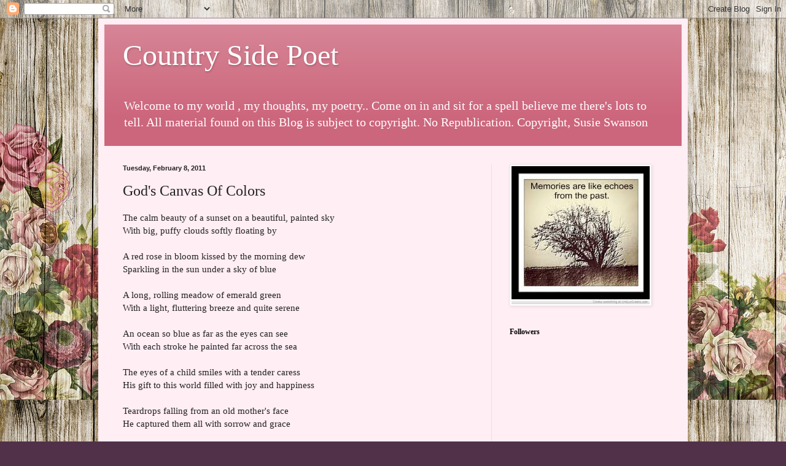

--- FILE ---
content_type: text/html; charset=UTF-8
request_url: https://countrysidepoet.blogspot.com/2011/02/gods-canvas-of-colors.html
body_size: 22253
content:
<!DOCTYPE html>
<html class='v2' dir='ltr' lang='en'>
<head>
<link href='https://www.blogger.com/static/v1/widgets/335934321-css_bundle_v2.css' rel='stylesheet' type='text/css'/>
<meta content='width=1100' name='viewport'/>
<meta content='text/html; charset=UTF-8' http-equiv='Content-Type'/>
<meta content='blogger' name='generator'/>
<link href='https://countrysidepoet.blogspot.com/favicon.ico' rel='icon' type='image/x-icon'/>
<link href='http://countrysidepoet.blogspot.com/2011/02/gods-canvas-of-colors.html' rel='canonical'/>
<link rel="alternate" type="application/atom+xml" title="Country Side Poet - Atom" href="https://countrysidepoet.blogspot.com/feeds/posts/default" />
<link rel="alternate" type="application/rss+xml" title="Country Side Poet - RSS" href="https://countrysidepoet.blogspot.com/feeds/posts/default?alt=rss" />
<link rel="service.post" type="application/atom+xml" title="Country Side Poet - Atom" href="https://www.blogger.com/feeds/7542626754689382068/posts/default" />

<link rel="alternate" type="application/atom+xml" title="Country Side Poet - Atom" href="https://countrysidepoet.blogspot.com/feeds/6579533235040504059/comments/default" />
<!--Can't find substitution for tag [blog.ieCssRetrofitLinks]-->
<meta content='http://countrysidepoet.blogspot.com/2011/02/gods-canvas-of-colors.html' property='og:url'/>
<meta content='God&#39;s Canvas Of Colors' property='og:title'/>
<meta content='The calm beauty of a sunset on a beautiful, painted sky  With big, puffy clouds softly floating by   A red rose in bloom kissed by the morni...' property='og:description'/>
<title>Country Side Poet: God's Canvas Of Colors</title>
<style id='page-skin-1' type='text/css'><!--
/*
-----------------------------------------------
Blogger Template Style
Name:     Simple
Designer: Blogger
URL:      www.blogger.com
----------------------------------------------- */
/* Content
----------------------------------------------- */
body {
font: normal normal 14px Georgia, Utopia, 'Palatino Linotype', Palatino, serif;
color: #222222;
background: #51314a url(//2.bp.blogspot.com/-pJYf1FMfK4E/WxRs0JfjkjI/AAAAAAAAD3c/yoFDfaWM3SIRqjUU8z--E3eJuIZAfqcMACK4BGAYYCw/s0/wooden-wall-1830380_960_720.jpg) repeat scroll top left;
padding: 0 40px 40px 40px;
}
html body .region-inner {
min-width: 0;
max-width: 100%;
width: auto;
}
h2 {
font-size: 22px;
}
a:link {
text-decoration:none;
color: #990066;
}
a:visited {
text-decoration:none;
color: #888888;
}
a:hover {
text-decoration:underline;
color: #ff00e6;
}
.body-fauxcolumn-outer .fauxcolumn-inner {
background: transparent none repeat scroll top left;
_background-image: none;
}
.body-fauxcolumn-outer .cap-top {
position: absolute;
z-index: 1;
height: 400px;
width: 100%;
}
.body-fauxcolumn-outer .cap-top .cap-left {
width: 100%;
background: transparent none repeat-x scroll top left;
_background-image: none;
}
.content-outer {
-moz-box-shadow: 0 0 40px rgba(0, 0, 0, .15);
-webkit-box-shadow: 0 0 5px rgba(0, 0, 0, .15);
-goog-ms-box-shadow: 0 0 10px #333333;
box-shadow: 0 0 40px rgba(0, 0, 0, .15);
margin-bottom: 1px;
}
.content-inner {
padding: 10px 10px;
}
.content-inner {
background-color: #ffeef4;
}
/* Header
----------------------------------------------- */
.header-outer {
background: #cc667c url(https://resources.blogblog.com/blogblog/data/1kt/simple/gradients_light.png) repeat-x scroll 0 -400px;
_background-image: none;
}
.Header h1 {
font: normal normal 48px Georgia, Utopia, 'Palatino Linotype', Palatino, serif;
color: #ffffff;
text-shadow: 1px 2px 3px rgba(0, 0, 0, .2);
}
.Header h1 a {
color: #ffffff;
}
.Header .description {
font-size: 140%;
color: #ffffff;
}
.header-inner .Header .titlewrapper {
padding: 22px 30px;
}
.header-inner .Header .descriptionwrapper {
padding: 0 30px;
}
/* Tabs
----------------------------------------------- */
.tabs-inner .section:first-child {
border-top: 0 solid #eee5dd;
}
.tabs-inner .section:first-child ul {
margin-top: -0;
border-top: 0 solid #eee5dd;
border-left: 0 solid #eee5dd;
border-right: 0 solid #eee5dd;
}
.tabs-inner .widget ul {
background: #ffeef4 none repeat-x scroll 0 -800px;
_background-image: none;
border-bottom: 1px solid #eee5dd;
margin-top: 0;
margin-left: -30px;
margin-right: -30px;
}
.tabs-inner .widget li a {
display: inline-block;
padding: .6em 1em;
font: normal normal 16px Georgia, Utopia, 'Palatino Linotype', Palatino, serif;
color: #997788;
border-left: 1px solid #ffeef4;
border-right: 1px solid #eee5dd;
}
.tabs-inner .widget li:first-child a {
border-left: none;
}
.tabs-inner .widget li.selected a, .tabs-inner .widget li a:hover {
color: #000000;
background-color: #ffeef4;
text-decoration: none;
}
/* Columns
----------------------------------------------- */
.main-outer {
border-top: 0 solid #eedde6;
}
.fauxcolumn-left-outer .fauxcolumn-inner {
border-right: 1px solid #eedde6;
}
.fauxcolumn-right-outer .fauxcolumn-inner {
border-left: 1px solid #eedde6;
}
/* Headings
----------------------------------------------- */
div.widget > h2,
div.widget h2.title {
margin: 0 0 1em 0;
font: normal bold 12px Georgia, Utopia, 'Palatino Linotype', Palatino, serif;
color: #000000;
}
/* Widgets
----------------------------------------------- */
.widget .zippy {
color: #999999;
text-shadow: 2px 2px 1px rgba(0, 0, 0, .1);
}
.widget .popular-posts ul {
list-style: none;
}
/* Posts
----------------------------------------------- */
h2.date-header {
font: normal bold 11px Arial, Tahoma, Helvetica, FreeSans, sans-serif;
}
.date-header span {
background-color: rgba(0, 0, 0, 0);
color: #222222;
padding: inherit;
letter-spacing: inherit;
margin: inherit;
}
.main-inner {
padding-top: 30px;
padding-bottom: 30px;
}
.main-inner .column-center-inner {
padding: 0 15px;
}
.main-inner .column-center-inner .section {
margin: 0 15px;
}
.post {
margin: 0 0 25px 0;
}
h3.post-title, .comments h4 {
font: normal normal 24px Georgia, Utopia, 'Palatino Linotype', Palatino, serif;
margin: .75em 0 0;
}
.post-body {
font-size: 110%;
line-height: 1.4;
position: relative;
}
.post-body img, .post-body .tr-caption-container, .Profile img, .Image img,
.BlogList .item-thumbnail img {
padding: 2px;
background: #ffffff;
border: 1px solid #eeeeee;
-moz-box-shadow: 1px 1px 5px rgba(0, 0, 0, .1);
-webkit-box-shadow: 1px 1px 5px rgba(0, 0, 0, .1);
box-shadow: 1px 1px 5px rgba(0, 0, 0, .1);
}
.post-body img, .post-body .tr-caption-container {
padding: 5px;
}
.post-body .tr-caption-container {
color: #222222;
}
.post-body .tr-caption-container img {
padding: 0;
background: transparent;
border: none;
-moz-box-shadow: 0 0 0 rgba(0, 0, 0, .1);
-webkit-box-shadow: 0 0 0 rgba(0, 0, 0, .1);
box-shadow: 0 0 0 rgba(0, 0, 0, .1);
}
.post-header {
margin: 0 0 1.5em;
line-height: 1.6;
font-size: 90%;
}
.post-footer {
margin: 20px -2px 0;
padding: 5px 10px;
color: #665556;
background-color: #eedde2;
border-bottom: 1px solid #eeeeee;
line-height: 1.6;
font-size: 90%;
}
#comments .comment-author {
padding-top: 1.5em;
border-top: 1px solid #eedde6;
background-position: 0 1.5em;
}
#comments .comment-author:first-child {
padding-top: 0;
border-top: none;
}
.avatar-image-container {
margin: .2em 0 0;
}
#comments .avatar-image-container img {
border: 1px solid #eeeeee;
}
/* Comments
----------------------------------------------- */
.comments .comments-content .icon.blog-author {
background-repeat: no-repeat;
background-image: url([data-uri]);
}
.comments .comments-content .loadmore a {
border-top: 1px solid #999999;
border-bottom: 1px solid #999999;
}
.comments .comment-thread.inline-thread {
background-color: #eedde2;
}
.comments .continue {
border-top: 2px solid #999999;
}
/* Accents
---------------------------------------------- */
.section-columns td.columns-cell {
border-left: 1px solid #eedde6;
}
.blog-pager {
background: transparent none no-repeat scroll top center;
}
.blog-pager-older-link, .home-link,
.blog-pager-newer-link {
background-color: #ffeef4;
padding: 5px;
}
.footer-outer {
border-top: 0 dashed #bbbbbb;
}
/* Mobile
----------------------------------------------- */
body.mobile  {
background-size: auto;
}
.mobile .body-fauxcolumn-outer {
background: transparent none repeat scroll top left;
}
.mobile .body-fauxcolumn-outer .cap-top {
background-size: 100% auto;
}
.mobile .content-outer {
-webkit-box-shadow: 0 0 3px rgba(0, 0, 0, .15);
box-shadow: 0 0 3px rgba(0, 0, 0, .15);
}
.mobile .tabs-inner .widget ul {
margin-left: 0;
margin-right: 0;
}
.mobile .post {
margin: 0;
}
.mobile .main-inner .column-center-inner .section {
margin: 0;
}
.mobile .date-header span {
padding: 0.1em 10px;
margin: 0 -10px;
}
.mobile h3.post-title {
margin: 0;
}
.mobile .blog-pager {
background: transparent none no-repeat scroll top center;
}
.mobile .footer-outer {
border-top: none;
}
.mobile .main-inner, .mobile .footer-inner {
background-color: #ffeef4;
}
.mobile-index-contents {
color: #222222;
}
.mobile-link-button {
background-color: #990066;
}
.mobile-link-button a:link, .mobile-link-button a:visited {
color: #ffffff;
}
.mobile .tabs-inner .section:first-child {
border-top: none;
}
.mobile .tabs-inner .PageList .widget-content {
background-color: #ffeef4;
color: #000000;
border-top: 1px solid #eee5dd;
border-bottom: 1px solid #eee5dd;
}
.mobile .tabs-inner .PageList .widget-content .pagelist-arrow {
border-left: 1px solid #eee5dd;
}

--></style>
<style id='template-skin-1' type='text/css'><!--
body {
min-width: 960px;
}
.content-outer, .content-fauxcolumn-outer, .region-inner {
min-width: 960px;
max-width: 960px;
_width: 960px;
}
.main-inner .columns {
padding-left: 0;
padding-right: 310px;
}
.main-inner .fauxcolumn-center-outer {
left: 0;
right: 310px;
/* IE6 does not respect left and right together */
_width: expression(this.parentNode.offsetWidth -
parseInt("0") -
parseInt("310px") + 'px');
}
.main-inner .fauxcolumn-left-outer {
width: 0;
}
.main-inner .fauxcolumn-right-outer {
width: 310px;
}
.main-inner .column-left-outer {
width: 0;
right: 100%;
margin-left: -0;
}
.main-inner .column-right-outer {
width: 310px;
margin-right: -310px;
}
#layout {
min-width: 0;
}
#layout .content-outer {
min-width: 0;
width: 800px;
}
#layout .region-inner {
min-width: 0;
width: auto;
}
body#layout div.add_widget {
padding: 8px;
}
body#layout div.add_widget a {
margin-left: 32px;
}
--></style>
<style>
    body {background-image:url(\/\/2.bp.blogspot.com\/-pJYf1FMfK4E\/WxRs0JfjkjI\/AAAAAAAAD3c\/yoFDfaWM3SIRqjUU8z--E3eJuIZAfqcMACK4BGAYYCw\/s0\/wooden-wall-1830380_960_720.jpg);}
    
@media (max-width: 200px) { body {background-image:url(\/\/2.bp.blogspot.com\/-pJYf1FMfK4E\/WxRs0JfjkjI\/AAAAAAAAD3c\/yoFDfaWM3SIRqjUU8z--E3eJuIZAfqcMACK4BGAYYCw\/w200\/wooden-wall-1830380_960_720.jpg);}}
@media (max-width: 400px) and (min-width: 201px) { body {background-image:url(\/\/2.bp.blogspot.com\/-pJYf1FMfK4E\/WxRs0JfjkjI\/AAAAAAAAD3c\/yoFDfaWM3SIRqjUU8z--E3eJuIZAfqcMACK4BGAYYCw\/w400\/wooden-wall-1830380_960_720.jpg);}}
@media (max-width: 800px) and (min-width: 401px) { body {background-image:url(\/\/2.bp.blogspot.com\/-pJYf1FMfK4E\/WxRs0JfjkjI\/AAAAAAAAD3c\/yoFDfaWM3SIRqjUU8z--E3eJuIZAfqcMACK4BGAYYCw\/w800\/wooden-wall-1830380_960_720.jpg);}}
@media (max-width: 1200px) and (min-width: 801px) { body {background-image:url(\/\/2.bp.blogspot.com\/-pJYf1FMfK4E\/WxRs0JfjkjI\/AAAAAAAAD3c\/yoFDfaWM3SIRqjUU8z--E3eJuIZAfqcMACK4BGAYYCw\/w1200\/wooden-wall-1830380_960_720.jpg);}}
/* Last tag covers anything over one higher than the previous max-size cap. */
@media (min-width: 1201px) { body {background-image:url(\/\/2.bp.blogspot.com\/-pJYf1FMfK4E\/WxRs0JfjkjI\/AAAAAAAAD3c\/yoFDfaWM3SIRqjUU8z--E3eJuIZAfqcMACK4BGAYYCw\/w1600\/wooden-wall-1830380_960_720.jpg);}}
  </style>
<link href='https://www.blogger.com/dyn-css/authorization.css?targetBlogID=7542626754689382068&amp;zx=846e8dfb-0c9b-4ef1-a137-edd13517b1f2' media='none' onload='if(media!=&#39;all&#39;)media=&#39;all&#39;' rel='stylesheet'/><noscript><link href='https://www.blogger.com/dyn-css/authorization.css?targetBlogID=7542626754689382068&amp;zx=846e8dfb-0c9b-4ef1-a137-edd13517b1f2' rel='stylesheet'/></noscript>
<meta name='google-adsense-platform-account' content='ca-host-pub-1556223355139109'/>
<meta name='google-adsense-platform-domain' content='blogspot.com'/>

</head>
<body class='loading variant-literate'>
<div class='navbar section' id='navbar' name='Navbar'><div class='widget Navbar' data-version='1' id='Navbar1'><script type="text/javascript">
    function setAttributeOnload(object, attribute, val) {
      if(window.addEventListener) {
        window.addEventListener('load',
          function(){ object[attribute] = val; }, false);
      } else {
        window.attachEvent('onload', function(){ object[attribute] = val; });
      }
    }
  </script>
<div id="navbar-iframe-container"></div>
<script type="text/javascript" src="https://apis.google.com/js/platform.js"></script>
<script type="text/javascript">
      gapi.load("gapi.iframes:gapi.iframes.style.bubble", function() {
        if (gapi.iframes && gapi.iframes.getContext) {
          gapi.iframes.getContext().openChild({
              url: 'https://www.blogger.com/navbar/7542626754689382068?po\x3d6579533235040504059\x26origin\x3dhttps://countrysidepoet.blogspot.com',
              where: document.getElementById("navbar-iframe-container"),
              id: "navbar-iframe"
          });
        }
      });
    </script><script type="text/javascript">
(function() {
var script = document.createElement('script');
script.type = 'text/javascript';
script.src = '//pagead2.googlesyndication.com/pagead/js/google_top_exp.js';
var head = document.getElementsByTagName('head')[0];
if (head) {
head.appendChild(script);
}})();
</script>
</div></div>
<div class='body-fauxcolumns'>
<div class='fauxcolumn-outer body-fauxcolumn-outer'>
<div class='cap-top'>
<div class='cap-left'></div>
<div class='cap-right'></div>
</div>
<div class='fauxborder-left'>
<div class='fauxborder-right'></div>
<div class='fauxcolumn-inner'>
</div>
</div>
<div class='cap-bottom'>
<div class='cap-left'></div>
<div class='cap-right'></div>
</div>
</div>
</div>
<div class='content'>
<div class='content-fauxcolumns'>
<div class='fauxcolumn-outer content-fauxcolumn-outer'>
<div class='cap-top'>
<div class='cap-left'></div>
<div class='cap-right'></div>
</div>
<div class='fauxborder-left'>
<div class='fauxborder-right'></div>
<div class='fauxcolumn-inner'>
</div>
</div>
<div class='cap-bottom'>
<div class='cap-left'></div>
<div class='cap-right'></div>
</div>
</div>
</div>
<div class='content-outer'>
<div class='content-cap-top cap-top'>
<div class='cap-left'></div>
<div class='cap-right'></div>
</div>
<div class='fauxborder-left content-fauxborder-left'>
<div class='fauxborder-right content-fauxborder-right'></div>
<div class='content-inner'>
<header>
<div class='header-outer'>
<div class='header-cap-top cap-top'>
<div class='cap-left'></div>
<div class='cap-right'></div>
</div>
<div class='fauxborder-left header-fauxborder-left'>
<div class='fauxborder-right header-fauxborder-right'></div>
<div class='region-inner header-inner'>
<div class='header section' id='header' name='Header'><div class='widget Header' data-version='1' id='Header1'>
<div id='header-inner'>
<div class='titlewrapper'>
<h1 class='title'>
<a href='https://countrysidepoet.blogspot.com/'>
Country Side Poet
</a>
</h1>
</div>
<div class='descriptionwrapper'>
<p class='description'><span>Welcome to my world , my thoughts, my poetry.. Come on in and sit for a spell believe me there's lots to tell.
All material found on this Blog is subject to copyright. No Republication. Copyright, Susie Swanson</span></p>
</div>
</div>
</div></div>
</div>
</div>
<div class='header-cap-bottom cap-bottom'>
<div class='cap-left'></div>
<div class='cap-right'></div>
</div>
</div>
</header>
<div class='tabs-outer'>
<div class='tabs-cap-top cap-top'>
<div class='cap-left'></div>
<div class='cap-right'></div>
</div>
<div class='fauxborder-left tabs-fauxborder-left'>
<div class='fauxborder-right tabs-fauxborder-right'></div>
<div class='region-inner tabs-inner'>
<div class='tabs no-items section' id='crosscol' name='Cross-Column'></div>
<div class='tabs no-items section' id='crosscol-overflow' name='Cross-Column 2'></div>
</div>
</div>
<div class='tabs-cap-bottom cap-bottom'>
<div class='cap-left'></div>
<div class='cap-right'></div>
</div>
</div>
<div class='main-outer'>
<div class='main-cap-top cap-top'>
<div class='cap-left'></div>
<div class='cap-right'></div>
</div>
<div class='fauxborder-left main-fauxborder-left'>
<div class='fauxborder-right main-fauxborder-right'></div>
<div class='region-inner main-inner'>
<div class='columns fauxcolumns'>
<div class='fauxcolumn-outer fauxcolumn-center-outer'>
<div class='cap-top'>
<div class='cap-left'></div>
<div class='cap-right'></div>
</div>
<div class='fauxborder-left'>
<div class='fauxborder-right'></div>
<div class='fauxcolumn-inner'>
</div>
</div>
<div class='cap-bottom'>
<div class='cap-left'></div>
<div class='cap-right'></div>
</div>
</div>
<div class='fauxcolumn-outer fauxcolumn-left-outer'>
<div class='cap-top'>
<div class='cap-left'></div>
<div class='cap-right'></div>
</div>
<div class='fauxborder-left'>
<div class='fauxborder-right'></div>
<div class='fauxcolumn-inner'>
</div>
</div>
<div class='cap-bottom'>
<div class='cap-left'></div>
<div class='cap-right'></div>
</div>
</div>
<div class='fauxcolumn-outer fauxcolumn-right-outer'>
<div class='cap-top'>
<div class='cap-left'></div>
<div class='cap-right'></div>
</div>
<div class='fauxborder-left'>
<div class='fauxborder-right'></div>
<div class='fauxcolumn-inner'>
</div>
</div>
<div class='cap-bottom'>
<div class='cap-left'></div>
<div class='cap-right'></div>
</div>
</div>
<!-- corrects IE6 width calculation -->
<div class='columns-inner'>
<div class='column-center-outer'>
<div class='column-center-inner'>
<div class='main section' id='main' name='Main'><div class='widget Blog' data-version='1' id='Blog1'>
<div class='blog-posts hfeed'>

          <div class="date-outer">
        
<h2 class='date-header'><span>Tuesday, February 8, 2011</span></h2>

          <div class="date-posts">
        
<div class='post-outer'>
<div class='post hentry uncustomized-post-template' itemprop='blogPost' itemscope='itemscope' itemtype='http://schema.org/BlogPosting'>
<meta content='7542626754689382068' itemprop='blogId'/>
<meta content='6579533235040504059' itemprop='postId'/>
<a name='6579533235040504059'></a>
<h3 class='post-title entry-title' itemprop='name'>
God's Canvas Of Colors
</h3>
<div class='post-header'>
<div class='post-header-line-1'></div>
</div>
<div class='post-body entry-content' id='post-body-6579533235040504059' itemprop='description articleBody'>
The calm beauty of a sunset on a beautiful, painted sky<br />
With big, puffy clouds softly floating by<br />
<br />
A red rose in bloom kissed by the morning dew<br />
Sparkling in the sun under a sky of blue<br />
<br />
A long, rolling meadow of emerald green<br />
With a light, fluttering breeze and quite serene<br />
<br />
An ocean so blue as far as the eyes can see<br />
With each stroke he painted far across the sea<br />
<br />
The eyes of a child smiles with a tender caress<br />
His gift to this world filled with joy and happiness<br />
<br />
Teardrops falling from an old mother's face<br />
He captured them all with sorrow and grace<br />
<br />
A multi-colored rainbow after a shower of rain<br />
A wonder of beauty only God can explain<br />
<br />
The twinkling of stars on a moon-light night<br />
A measure of his power on a canvas so bright<br />
<br />
A tiny, yellow butterfly fresh from its birth<br />
A token of his love and a heart full of worth<br />
<br />
A snow-covered mountain standing so high<br />
With breath-taking beauty it creates a great sigh<br />
<br />
The song of a turtle dove at morning's dawn<br />
Brings peace and love for everything that's wrong<br />
<br />
I marvel at the tapestry so beautiful and grand<br />
Painted by the master with a gentle, loving hand<br />
<br />
His canvas of colors are a sight to behold<br />
He painted a masterpiece more precious than gold<br />
<br />
Susie Swanson
<div style='clear: both;'></div>
</div>
<div class='post-footer'>
<div class='post-footer-line post-footer-line-1'>
<span class='post-author vcard'>
Posted by
<span class='fn' itemprop='author' itemscope='itemscope' itemtype='http://schema.org/Person'>
<meta content='https://www.blogger.com/profile/06052734156809316397' itemprop='url'/>
<a class='g-profile' href='https://www.blogger.com/profile/06052734156809316397' rel='author' title='author profile'>
<span itemprop='name'>Susie Swanson</span>
</a>
</span>
</span>
<span class='post-timestamp'>
at
<meta content='http://countrysidepoet.blogspot.com/2011/02/gods-canvas-of-colors.html' itemprop='url'/>
<a class='timestamp-link' href='https://countrysidepoet.blogspot.com/2011/02/gods-canvas-of-colors.html' rel='bookmark' title='permanent link'><abbr class='published' itemprop='datePublished' title='2011-02-08T17:12:00-08:00'>5:12&#8239;PM</abbr></a>
</span>
<span class='post-comment-link'>
</span>
<span class='post-icons'>
<span class='item-control blog-admin pid-1333150381'>
<a href='https://www.blogger.com/post-edit.g?blogID=7542626754689382068&postID=6579533235040504059&from=pencil' title='Edit Post'>
<img alt='' class='icon-action' height='18' src='https://resources.blogblog.com/img/icon18_edit_allbkg.gif' width='18'/>
</a>
</span>
</span>
<div class='post-share-buttons goog-inline-block'>
<a class='goog-inline-block share-button sb-email' href='https://www.blogger.com/share-post.g?blogID=7542626754689382068&postID=6579533235040504059&target=email' target='_blank' title='Email This'><span class='share-button-link-text'>Email This</span></a><a class='goog-inline-block share-button sb-blog' href='https://www.blogger.com/share-post.g?blogID=7542626754689382068&postID=6579533235040504059&target=blog' onclick='window.open(this.href, "_blank", "height=270,width=475"); return false;' target='_blank' title='BlogThis!'><span class='share-button-link-text'>BlogThis!</span></a><a class='goog-inline-block share-button sb-twitter' href='https://www.blogger.com/share-post.g?blogID=7542626754689382068&postID=6579533235040504059&target=twitter' target='_blank' title='Share to X'><span class='share-button-link-text'>Share to X</span></a><a class='goog-inline-block share-button sb-facebook' href='https://www.blogger.com/share-post.g?blogID=7542626754689382068&postID=6579533235040504059&target=facebook' onclick='window.open(this.href, "_blank", "height=430,width=640"); return false;' target='_blank' title='Share to Facebook'><span class='share-button-link-text'>Share to Facebook</span></a><a class='goog-inline-block share-button sb-pinterest' href='https://www.blogger.com/share-post.g?blogID=7542626754689382068&postID=6579533235040504059&target=pinterest' target='_blank' title='Share to Pinterest'><span class='share-button-link-text'>Share to Pinterest</span></a>
</div>
</div>
<div class='post-footer-line post-footer-line-2'>
<span class='post-labels'>
</span>
</div>
<div class='post-footer-line post-footer-line-3'>
<span class='post-location'>
</span>
</div>
</div>
</div>
<div class='comments' id='comments'>
<a name='comments'></a>
<h4>6 comments:</h4>
<div class='comments-content'>
<script async='async' src='' type='text/javascript'></script>
<script type='text/javascript'>
    (function() {
      var items = null;
      var msgs = null;
      var config = {};

// <![CDATA[
      var cursor = null;
      if (items && items.length > 0) {
        cursor = parseInt(items[items.length - 1].timestamp) + 1;
      }

      var bodyFromEntry = function(entry) {
        var text = (entry &&
                    ((entry.content && entry.content.$t) ||
                     (entry.summary && entry.summary.$t))) ||
            '';
        if (entry && entry.gd$extendedProperty) {
          for (var k in entry.gd$extendedProperty) {
            if (entry.gd$extendedProperty[k].name == 'blogger.contentRemoved') {
              return '<span class="deleted-comment">' + text + '</span>';
            }
          }
        }
        return text;
      }

      var parse = function(data) {
        cursor = null;
        var comments = [];
        if (data && data.feed && data.feed.entry) {
          for (var i = 0, entry; entry = data.feed.entry[i]; i++) {
            var comment = {};
            // comment ID, parsed out of the original id format
            var id = /blog-(\d+).post-(\d+)/.exec(entry.id.$t);
            comment.id = id ? id[2] : null;
            comment.body = bodyFromEntry(entry);
            comment.timestamp = Date.parse(entry.published.$t) + '';
            if (entry.author && entry.author.constructor === Array) {
              var auth = entry.author[0];
              if (auth) {
                comment.author = {
                  name: (auth.name ? auth.name.$t : undefined),
                  profileUrl: (auth.uri ? auth.uri.$t : undefined),
                  avatarUrl: (auth.gd$image ? auth.gd$image.src : undefined)
                };
              }
            }
            if (entry.link) {
              if (entry.link[2]) {
                comment.link = comment.permalink = entry.link[2].href;
              }
              if (entry.link[3]) {
                var pid = /.*comments\/default\/(\d+)\?.*/.exec(entry.link[3].href);
                if (pid && pid[1]) {
                  comment.parentId = pid[1];
                }
              }
            }
            comment.deleteclass = 'item-control blog-admin';
            if (entry.gd$extendedProperty) {
              for (var k in entry.gd$extendedProperty) {
                if (entry.gd$extendedProperty[k].name == 'blogger.itemClass') {
                  comment.deleteclass += ' ' + entry.gd$extendedProperty[k].value;
                } else if (entry.gd$extendedProperty[k].name == 'blogger.displayTime') {
                  comment.displayTime = entry.gd$extendedProperty[k].value;
                }
              }
            }
            comments.push(comment);
          }
        }
        return comments;
      };

      var paginator = function(callback) {
        if (hasMore()) {
          var url = config.feed + '?alt=json&v=2&orderby=published&reverse=false&max-results=50';
          if (cursor) {
            url += '&published-min=' + new Date(cursor).toISOString();
          }
          window.bloggercomments = function(data) {
            var parsed = parse(data);
            cursor = parsed.length < 50 ? null
                : parseInt(parsed[parsed.length - 1].timestamp) + 1
            callback(parsed);
            window.bloggercomments = null;
          }
          url += '&callback=bloggercomments';
          var script = document.createElement('script');
          script.type = 'text/javascript';
          script.src = url;
          document.getElementsByTagName('head')[0].appendChild(script);
        }
      };
      var hasMore = function() {
        return !!cursor;
      };
      var getMeta = function(key, comment) {
        if ('iswriter' == key) {
          var matches = !!comment.author
              && comment.author.name == config.authorName
              && comment.author.profileUrl == config.authorUrl;
          return matches ? 'true' : '';
        } else if ('deletelink' == key) {
          return config.baseUri + '/comment/delete/'
               + config.blogId + '/' + comment.id;
        } else if ('deleteclass' == key) {
          return comment.deleteclass;
        }
        return '';
      };

      var replybox = null;
      var replyUrlParts = null;
      var replyParent = undefined;

      var onReply = function(commentId, domId) {
        if (replybox == null) {
          // lazily cache replybox, and adjust to suit this style:
          replybox = document.getElementById('comment-editor');
          if (replybox != null) {
            replybox.height = '250px';
            replybox.style.display = 'block';
            replyUrlParts = replybox.src.split('#');
          }
        }
        if (replybox && (commentId !== replyParent)) {
          replybox.src = '';
          document.getElementById(domId).insertBefore(replybox, null);
          replybox.src = replyUrlParts[0]
              + (commentId ? '&parentID=' + commentId : '')
              + '#' + replyUrlParts[1];
          replyParent = commentId;
        }
      };

      var hash = (window.location.hash || '#').substring(1);
      var startThread, targetComment;
      if (/^comment-form_/.test(hash)) {
        startThread = hash.substring('comment-form_'.length);
      } else if (/^c[0-9]+$/.test(hash)) {
        targetComment = hash.substring(1);
      }

      // Configure commenting API:
      var configJso = {
        'maxDepth': config.maxThreadDepth
      };
      var provider = {
        'id': config.postId,
        'data': items,
        'loadNext': paginator,
        'hasMore': hasMore,
        'getMeta': getMeta,
        'onReply': onReply,
        'rendered': true,
        'initComment': targetComment,
        'initReplyThread': startThread,
        'config': configJso,
        'messages': msgs
      };

      var render = function() {
        if (window.goog && window.goog.comments) {
          var holder = document.getElementById('comment-holder');
          window.goog.comments.render(holder, provider);
        }
      };

      // render now, or queue to render when library loads:
      if (window.goog && window.goog.comments) {
        render();
      } else {
        window.goog = window.goog || {};
        window.goog.comments = window.goog.comments || {};
        window.goog.comments.loadQueue = window.goog.comments.loadQueue || [];
        window.goog.comments.loadQueue.push(render);
      }
    })();
// ]]>
  </script>
<div id='comment-holder'>
<div class="comment-thread toplevel-thread"><ol id="top-ra"><li class="comment" id="c5397358810620115199"><div class="avatar-image-container"><img src="//blogger.googleusercontent.com/img/b/R29vZ2xl/AVvXsEjhO8bO5v0UPYPr9iqdvfh67GUaPkG-AUStGN-d01mp_eXwVo1Aey0WoOU-F193_2BQI5saXkejlv75VZAp3VZLYfxOsfD8vKslv0gOW6Cf1BVO_mbhrDnupOrIYtGoJA/s45-c/Country+Side+Poet+006.JPG" alt=""/></div><div class="comment-block"><div class="comment-header"><cite class="user"><a href="https://www.blogger.com/profile/06052734156809316397" rel="nofollow">Susie Swanson</a></cite><span class="icon user blog-author"></span><span class="datetime secondary-text"><a rel="nofollow" href="https://countrysidepoet.blogspot.com/2011/02/gods-canvas-of-colors.html?showComment=1297214090473#c5397358810620115199">February 8, 2011 at 5:14&#8239;PM</a></span></div><p class="comment-content">This is one of my favorites from my new book.I am trying to mix them up a bit. The old and the new.. Enjoy!</p><span class="comment-actions secondary-text"><a class="comment-reply" target="_self" data-comment-id="5397358810620115199">Reply</a><span class="item-control blog-admin blog-admin pid-1333150381"><a target="_self" href="https://www.blogger.com/comment/delete/7542626754689382068/5397358810620115199">Delete</a></span></span></div><div class="comment-replies"><div id="c5397358810620115199-rt" class="comment-thread inline-thread hidden"><span class="thread-toggle thread-expanded"><span class="thread-arrow"></span><span class="thread-count"><a target="_self">Replies</a></span></span><ol id="c5397358810620115199-ra" class="thread-chrome thread-expanded"><div></div><div id="c5397358810620115199-continue" class="continue"><a class="comment-reply" target="_self" data-comment-id="5397358810620115199">Reply</a></div></ol></div></div><div class="comment-replybox-single" id="c5397358810620115199-ce"></div></li><li class="comment" id="c1015567655971906371"><div class="avatar-image-container"><img src="//blogger.googleusercontent.com/img/b/R29vZ2xl/AVvXsEhqtJd_7-E34jtYsbNKkgwTTgoWJ0jfMDdgb0-wLPxc1-tm92_1pQHAiYpPZiHFliz1cuvMce4_scwnhLZjPcODM_8pFCGlhC0MR0EErpCfarfRULtlgiSeD59UGQGpKQ/s45-c/Brenda+Kay+Ledford.jpg" alt=""/></div><div class="comment-block"><div class="comment-header"><cite class="user"><a href="https://www.blogger.com/profile/03077314514118637590" rel="nofollow">Brenda Kay Ledford</a></cite><span class="icon user "></span><span class="datetime secondary-text"><a rel="nofollow" href="https://countrysidepoet.blogspot.com/2011/02/gods-canvas-of-colors.html?showComment=1297278923115#c1015567655971906371">February 9, 2011 at 11:15&#8239;AM</a></span></div><p class="comment-content">Susie,<br>I love this beautiful poem.  The imagery is so lovely.  I can just see all the lovely things you are describing.</p><span class="comment-actions secondary-text"><a class="comment-reply" target="_self" data-comment-id="1015567655971906371">Reply</a><span class="item-control blog-admin blog-admin pid-1760382234"><a target="_self" href="https://www.blogger.com/comment/delete/7542626754689382068/1015567655971906371">Delete</a></span></span></div><div class="comment-replies"><div id="c1015567655971906371-rt" class="comment-thread inline-thread hidden"><span class="thread-toggle thread-expanded"><span class="thread-arrow"></span><span class="thread-count"><a target="_self">Replies</a></span></span><ol id="c1015567655971906371-ra" class="thread-chrome thread-expanded"><div></div><div id="c1015567655971906371-continue" class="continue"><a class="comment-reply" target="_self" data-comment-id="1015567655971906371">Reply</a></div></ol></div></div><div class="comment-replybox-single" id="c1015567655971906371-ce"></div></li><li class="comment" id="c1685014209070923374"><div class="avatar-image-container"><img src="//blogger.googleusercontent.com/img/b/R29vZ2xl/AVvXsEgSTxOAUL00B45n4_UbcfHrMBR7EC0pzpR513KRbGySC05d3ysbqi2lIbdB53Q6Yog_vyhLckP4tC3VnrMf5V9zH9lvgQC0nIQa9_BgerJHnWzAPBL88UYZTqqBpDiUix8/s45-c/July+9th+2010+040.jpg" alt=""/></div><div class="comment-block"><div class="comment-header"><cite class="user"><a href="https://www.blogger.com/profile/12713220952100680871" rel="nofollow">JL Dodge</a></cite><span class="icon user "></span><span class="datetime secondary-text"><a rel="nofollow" href="https://countrysidepoet.blogspot.com/2011/02/gods-canvas-of-colors.html?showComment=1297290330286#c1685014209070923374">February 9, 2011 at 2:25&#8239;PM</a></span></div><p class="comment-content">Hi Susie,<br>I love your poetry, I can bask in the wonders of the creations you so eloquently describe... VERY NICE !!!<br>I am now your latest follower, and thank you for following me, I hope you might check out my poetry blog too, I really think you will enjoy it as well...http://dodgewrites.blogspot.com/<br><br>looking forward to reading many of your wonderful writes !<br>JL&amp;B</p><span class="comment-actions secondary-text"><a class="comment-reply" target="_self" data-comment-id="1685014209070923374">Reply</a><span class="item-control blog-admin blog-admin pid-1558557493"><a target="_self" href="https://www.blogger.com/comment/delete/7542626754689382068/1685014209070923374">Delete</a></span></span></div><div class="comment-replies"><div id="c1685014209070923374-rt" class="comment-thread inline-thread hidden"><span class="thread-toggle thread-expanded"><span class="thread-arrow"></span><span class="thread-count"><a target="_self">Replies</a></span></span><ol id="c1685014209070923374-ra" class="thread-chrome thread-expanded"><div></div><div id="c1685014209070923374-continue" class="continue"><a class="comment-reply" target="_self" data-comment-id="1685014209070923374">Reply</a></div></ol></div></div><div class="comment-replybox-single" id="c1685014209070923374-ce"></div></li><li class="comment" id="c1698177772548446101"><div class="avatar-image-container"><img src="//blogger.googleusercontent.com/img/b/R29vZ2xl/AVvXsEjhO8bO5v0UPYPr9iqdvfh67GUaPkG-AUStGN-d01mp_eXwVo1Aey0WoOU-F193_2BQI5saXkejlv75VZAp3VZLYfxOsfD8vKslv0gOW6Cf1BVO_mbhrDnupOrIYtGoJA/s45-c/Country+Side+Poet+006.JPG" alt=""/></div><div class="comment-block"><div class="comment-header"><cite class="user"><a href="https://www.blogger.com/profile/06052734156809316397" rel="nofollow">Susie Swanson</a></cite><span class="icon user blog-author"></span><span class="datetime secondary-text"><a rel="nofollow" href="https://countrysidepoet.blogspot.com/2011/02/gods-canvas-of-colors.html?showComment=1297291931666#c1698177772548446101">February 9, 2011 at 2:52&#8239;PM</a></span></div><p class="comment-content">Thank you Brenda and JL&amp;B for the kind words. Your blogs are wonderful also. I truly love the poems. It makes my day. Thanks again Susie</p><span class="comment-actions secondary-text"><a class="comment-reply" target="_self" data-comment-id="1698177772548446101">Reply</a><span class="item-control blog-admin blog-admin pid-1333150381"><a target="_self" href="https://www.blogger.com/comment/delete/7542626754689382068/1698177772548446101">Delete</a></span></span></div><div class="comment-replies"><div id="c1698177772548446101-rt" class="comment-thread inline-thread hidden"><span class="thread-toggle thread-expanded"><span class="thread-arrow"></span><span class="thread-count"><a target="_self">Replies</a></span></span><ol id="c1698177772548446101-ra" class="thread-chrome thread-expanded"><div></div><div id="c1698177772548446101-continue" class="continue"><a class="comment-reply" target="_self" data-comment-id="1698177772548446101">Reply</a></div></ol></div></div><div class="comment-replybox-single" id="c1698177772548446101-ce"></div></li><li class="comment" id="c8523308160139864334"><div class="avatar-image-container"><img src="//blogger.googleusercontent.com/img/b/R29vZ2xl/AVvXsEgrzPNEhx6kEHsl9cedUA37lca3zkihLZloOT0KnjdC0TNOx6_jkL0xk6N-yppJwr72mnlTXxhO_HVZvDy0vKfAc5ys9Y8WnbMLP5QJPwtwDj9IQEzjWnGC5kzi9qCa4A/s45-c/cookbook+pic+of+me.JPG" alt=""/></div><div class="comment-block"><div class="comment-header"><cite class="user"><a href="https://www.blogger.com/profile/17796999156668844943" rel="nofollow">Janet,</a></cite><span class="icon user "></span><span class="datetime secondary-text"><a rel="nofollow" href="https://countrysidepoet.blogspot.com/2011/02/gods-canvas-of-colors.html?showComment=1297306490418#c8523308160139864334">February 9, 2011 at 6:54&#8239;PM</a></span></div><p class="comment-content">I enjoyed your poem. Isn&#39;t God&#39;s canvas of colors wonderful?</p><span class="comment-actions secondary-text"><a class="comment-reply" target="_self" data-comment-id="8523308160139864334">Reply</a><span class="item-control blog-admin blog-admin pid-441883464"><a target="_self" href="https://www.blogger.com/comment/delete/7542626754689382068/8523308160139864334">Delete</a></span></span></div><div class="comment-replies"><div id="c8523308160139864334-rt" class="comment-thread inline-thread hidden"><span class="thread-toggle thread-expanded"><span class="thread-arrow"></span><span class="thread-count"><a target="_self">Replies</a></span></span><ol id="c8523308160139864334-ra" class="thread-chrome thread-expanded"><div></div><div id="c8523308160139864334-continue" class="continue"><a class="comment-reply" target="_self" data-comment-id="8523308160139864334">Reply</a></div></ol></div></div><div class="comment-replybox-single" id="c8523308160139864334-ce"></div></li><li class="comment" id="c6913179507341416025"><div class="avatar-image-container"><img src="//blogger.googleusercontent.com/img/b/R29vZ2xl/AVvXsEjhO8bO5v0UPYPr9iqdvfh67GUaPkG-AUStGN-d01mp_eXwVo1Aey0WoOU-F193_2BQI5saXkejlv75VZAp3VZLYfxOsfD8vKslv0gOW6Cf1BVO_mbhrDnupOrIYtGoJA/s45-c/Country+Side+Poet+006.JPG" alt=""/></div><div class="comment-block"><div class="comment-header"><cite class="user"><a href="https://www.blogger.com/profile/06052734156809316397" rel="nofollow">Susie Swanson</a></cite><span class="icon user blog-author"></span><span class="datetime secondary-text"><a rel="nofollow" href="https://countrysidepoet.blogspot.com/2011/02/gods-canvas-of-colors.html?showComment=1297348147747#c6913179507341416025">February 10, 2011 at 6:29&#8239;AM</a></span></div><p class="comment-content">Thank you Janet, They truly are.. so glad you stopped by. I am looking forward to following your blog.</p><span class="comment-actions secondary-text"><a class="comment-reply" target="_self" data-comment-id="6913179507341416025">Reply</a><span class="item-control blog-admin blog-admin pid-1333150381"><a target="_self" href="https://www.blogger.com/comment/delete/7542626754689382068/6913179507341416025">Delete</a></span></span></div><div class="comment-replies"><div id="c6913179507341416025-rt" class="comment-thread inline-thread hidden"><span class="thread-toggle thread-expanded"><span class="thread-arrow"></span><span class="thread-count"><a target="_self">Replies</a></span></span><ol id="c6913179507341416025-ra" class="thread-chrome thread-expanded"><div></div><div id="c6913179507341416025-continue" class="continue"><a class="comment-reply" target="_self" data-comment-id="6913179507341416025">Reply</a></div></ol></div></div><div class="comment-replybox-single" id="c6913179507341416025-ce"></div></li></ol><div id="top-continue" class="continue"><a class="comment-reply" target="_self">Add comment</a></div><div class="comment-replybox-thread" id="top-ce"></div><div class="loadmore hidden" data-post-id="6579533235040504059"><a target="_self">Load more...</a></div></div>
</div>
</div>
<p class='comment-footer'>
<div class='comment-form'>
<a name='comment-form'></a>
<p>
</p>
<a href='https://www.blogger.com/comment/frame/7542626754689382068?po=6579533235040504059&hl=en&saa=85391&origin=https://countrysidepoet.blogspot.com' id='comment-editor-src'></a>
<iframe allowtransparency='true' class='blogger-iframe-colorize blogger-comment-from-post' frameborder='0' height='410px' id='comment-editor' name='comment-editor' src='' width='100%'></iframe>
<script src='https://www.blogger.com/static/v1/jsbin/2830521187-comment_from_post_iframe.js' type='text/javascript'></script>
<script type='text/javascript'>
      BLOG_CMT_createIframe('https://www.blogger.com/rpc_relay.html');
    </script>
</div>
</p>
<div id='backlinks-container'>
<div id='Blog1_backlinks-container'>
</div>
</div>
</div>
</div>

        </div></div>
      
</div>
<div class='blog-pager' id='blog-pager'>
<span id='blog-pager-newer-link'>
<a class='blog-pager-newer-link' href='https://countrysidepoet.blogspot.com/2011/02/nostalgia.html' id='Blog1_blog-pager-newer-link' title='Newer Post'>Newer Post</a>
</span>
<span id='blog-pager-older-link'>
<a class='blog-pager-older-link' href='https://countrysidepoet.blogspot.com/2011/02/grandmas-quilting-side.html' id='Blog1_blog-pager-older-link' title='Older Post'>Older Post</a>
</span>
<a class='home-link' href='https://countrysidepoet.blogspot.com/'>Home</a>
</div>
<div class='clear'></div>
<div class='post-feeds'>
<div class='feed-links'>
Subscribe to:
<a class='feed-link' href='https://countrysidepoet.blogspot.com/feeds/6579533235040504059/comments/default' target='_blank' type='application/atom+xml'>Post Comments (Atom)</a>
</div>
</div>
</div></div>
</div>
</div>
<div class='column-left-outer'>
<div class='column-left-inner'>
<aside>
</aside>
</div>
</div>
<div class='column-right-outer'>
<div class='column-right-inner'>
<aside>
<div class='sidebar section' id='sidebar-right-1'><div class='widget Image' data-version='1' id='Image21'>
<div class='widget-content'>
<img alt='' height='225' id='Image21_img' src='https://blogger.googleusercontent.com/img/b/R29vZ2xl/AVvXsEihL7Kah2bkdB6FOFMmh72zzz2pNc59whe3ldoAxCj9EUn53R2ZYBQaU2v9MBmOl5zo1zP4ZgUW8k1-6Vq6aLtsvtP-l9ipRakvJrXKduAyLJ0eC2XXg7yITGLXckrZoBEuspOCatOU_TY/s300/images+%25284%2529.jpg' width='225'/>
<br/>
</div>
<div class='clear'></div>
</div><div class='widget Followers' data-version='1' id='Followers1'>
<h2 class='title'>Followers</h2>
<div class='widget-content'>
<div id='Followers1-wrapper'>
<div style='margin-right:2px;'>
<div><script type="text/javascript" src="https://apis.google.com/js/platform.js"></script>
<div id="followers-iframe-container"></div>
<script type="text/javascript">
    window.followersIframe = null;
    function followersIframeOpen(url) {
      gapi.load("gapi.iframes", function() {
        if (gapi.iframes && gapi.iframes.getContext) {
          window.followersIframe = gapi.iframes.getContext().openChild({
            url: url,
            where: document.getElementById("followers-iframe-container"),
            messageHandlersFilter: gapi.iframes.CROSS_ORIGIN_IFRAMES_FILTER,
            messageHandlers: {
              '_ready': function(obj) {
                window.followersIframe.getIframeEl().height = obj.height;
              },
              'reset': function() {
                window.followersIframe.close();
                followersIframeOpen("https://www.blogger.com/followers/frame/7542626754689382068?colors\x3dCgt0cmFuc3BhcmVudBILdHJhbnNwYXJlbnQaByMyMjIyMjIiByM5OTAwNjYqByNmZmVlZjQyByMwMDAwMDA6ByMyMjIyMjJCByM5OTAwNjZKByM5OTk5OTlSByM5OTAwNjZaC3RyYW5zcGFyZW50\x26pageSize\x3d21\x26hl\x3den\x26origin\x3dhttps://countrysidepoet.blogspot.com");
              },
              'open': function(url) {
                window.followersIframe.close();
                followersIframeOpen(url);
              }
            }
          });
        }
      });
    }
    followersIframeOpen("https://www.blogger.com/followers/frame/7542626754689382068?colors\x3dCgt0cmFuc3BhcmVudBILdHJhbnNwYXJlbnQaByMyMjIyMjIiByM5OTAwNjYqByNmZmVlZjQyByMwMDAwMDA6ByMyMjIyMjJCByM5OTAwNjZKByM5OTk5OTlSByM5OTAwNjZaC3RyYW5zcGFyZW50\x26pageSize\x3d21\x26hl\x3den\x26origin\x3dhttps://countrysidepoet.blogspot.com");
  </script></div>
</div>
</div>
<div class='clear'></div>
</div>
</div><div class='widget BlogArchive' data-version='1' id='BlogArchive1'>
<h2>Blog Archive</h2>
<div class='widget-content'>
<div id='ArchiveList'>
<div id='BlogArchive1_ArchiveList'>
<ul class='hierarchy'>
<li class='archivedate collapsed'>
<a class='toggle' href='javascript:void(0)'>
<span class='zippy'>

        &#9658;&#160;
      
</span>
</a>
<a class='post-count-link' href='https://countrysidepoet.blogspot.com/2021/'>
2021
</a>
<span class='post-count' dir='ltr'>(3)</span>
<ul class='hierarchy'>
<li class='archivedate collapsed'>
<a class='toggle' href='javascript:void(0)'>
<span class='zippy'>

        &#9658;&#160;
      
</span>
</a>
<a class='post-count-link' href='https://countrysidepoet.blogspot.com/2021/10/'>
October
</a>
<span class='post-count' dir='ltr'>(2)</span>
</li>
</ul>
<ul class='hierarchy'>
<li class='archivedate collapsed'>
<a class='toggle' href='javascript:void(0)'>
<span class='zippy'>

        &#9658;&#160;
      
</span>
</a>
<a class='post-count-link' href='https://countrysidepoet.blogspot.com/2021/09/'>
September
</a>
<span class='post-count' dir='ltr'>(1)</span>
</li>
</ul>
</li>
</ul>
<ul class='hierarchy'>
<li class='archivedate collapsed'>
<a class='toggle' href='javascript:void(0)'>
<span class='zippy'>

        &#9658;&#160;
      
</span>
</a>
<a class='post-count-link' href='https://countrysidepoet.blogspot.com/2020/'>
2020
</a>
<span class='post-count' dir='ltr'>(2)</span>
<ul class='hierarchy'>
<li class='archivedate collapsed'>
<a class='toggle' href='javascript:void(0)'>
<span class='zippy'>

        &#9658;&#160;
      
</span>
</a>
<a class='post-count-link' href='https://countrysidepoet.blogspot.com/2020/08/'>
August
</a>
<span class='post-count' dir='ltr'>(2)</span>
</li>
</ul>
</li>
</ul>
<ul class='hierarchy'>
<li class='archivedate collapsed'>
<a class='toggle' href='javascript:void(0)'>
<span class='zippy'>

        &#9658;&#160;
      
</span>
</a>
<a class='post-count-link' href='https://countrysidepoet.blogspot.com/2019/'>
2019
</a>
<span class='post-count' dir='ltr'>(18)</span>
<ul class='hierarchy'>
<li class='archivedate collapsed'>
<a class='toggle' href='javascript:void(0)'>
<span class='zippy'>

        &#9658;&#160;
      
</span>
</a>
<a class='post-count-link' href='https://countrysidepoet.blogspot.com/2019/06/'>
June
</a>
<span class='post-count' dir='ltr'>(3)</span>
</li>
</ul>
<ul class='hierarchy'>
<li class='archivedate collapsed'>
<a class='toggle' href='javascript:void(0)'>
<span class='zippy'>

        &#9658;&#160;
      
</span>
</a>
<a class='post-count-link' href='https://countrysidepoet.blogspot.com/2019/05/'>
May
</a>
<span class='post-count' dir='ltr'>(3)</span>
</li>
</ul>
<ul class='hierarchy'>
<li class='archivedate collapsed'>
<a class='toggle' href='javascript:void(0)'>
<span class='zippy'>

        &#9658;&#160;
      
</span>
</a>
<a class='post-count-link' href='https://countrysidepoet.blogspot.com/2019/04/'>
April
</a>
<span class='post-count' dir='ltr'>(3)</span>
</li>
</ul>
<ul class='hierarchy'>
<li class='archivedate collapsed'>
<a class='toggle' href='javascript:void(0)'>
<span class='zippy'>

        &#9658;&#160;
      
</span>
</a>
<a class='post-count-link' href='https://countrysidepoet.blogspot.com/2019/03/'>
March
</a>
<span class='post-count' dir='ltr'>(3)</span>
</li>
</ul>
<ul class='hierarchy'>
<li class='archivedate collapsed'>
<a class='toggle' href='javascript:void(0)'>
<span class='zippy'>

        &#9658;&#160;
      
</span>
</a>
<a class='post-count-link' href='https://countrysidepoet.blogspot.com/2019/02/'>
February
</a>
<span class='post-count' dir='ltr'>(3)</span>
</li>
</ul>
<ul class='hierarchy'>
<li class='archivedate collapsed'>
<a class='toggle' href='javascript:void(0)'>
<span class='zippy'>

        &#9658;&#160;
      
</span>
</a>
<a class='post-count-link' href='https://countrysidepoet.blogspot.com/2019/01/'>
January
</a>
<span class='post-count' dir='ltr'>(3)</span>
</li>
</ul>
</li>
</ul>
<ul class='hierarchy'>
<li class='archivedate collapsed'>
<a class='toggle' href='javascript:void(0)'>
<span class='zippy'>

        &#9658;&#160;
      
</span>
</a>
<a class='post-count-link' href='https://countrysidepoet.blogspot.com/2018/'>
2018
</a>
<span class='post-count' dir='ltr'>(39)</span>
<ul class='hierarchy'>
<li class='archivedate collapsed'>
<a class='toggle' href='javascript:void(0)'>
<span class='zippy'>

        &#9658;&#160;
      
</span>
</a>
<a class='post-count-link' href='https://countrysidepoet.blogspot.com/2018/12/'>
December
</a>
<span class='post-count' dir='ltr'>(2)</span>
</li>
</ul>
<ul class='hierarchy'>
<li class='archivedate collapsed'>
<a class='toggle' href='javascript:void(0)'>
<span class='zippy'>

        &#9658;&#160;
      
</span>
</a>
<a class='post-count-link' href='https://countrysidepoet.blogspot.com/2018/11/'>
November
</a>
<span class='post-count' dir='ltr'>(2)</span>
</li>
</ul>
<ul class='hierarchy'>
<li class='archivedate collapsed'>
<a class='toggle' href='javascript:void(0)'>
<span class='zippy'>

        &#9658;&#160;
      
</span>
</a>
<a class='post-count-link' href='https://countrysidepoet.blogspot.com/2018/10/'>
October
</a>
<span class='post-count' dir='ltr'>(3)</span>
</li>
</ul>
<ul class='hierarchy'>
<li class='archivedate collapsed'>
<a class='toggle' href='javascript:void(0)'>
<span class='zippy'>

        &#9658;&#160;
      
</span>
</a>
<a class='post-count-link' href='https://countrysidepoet.blogspot.com/2018/09/'>
September
</a>
<span class='post-count' dir='ltr'>(3)</span>
</li>
</ul>
<ul class='hierarchy'>
<li class='archivedate collapsed'>
<a class='toggle' href='javascript:void(0)'>
<span class='zippy'>

        &#9658;&#160;
      
</span>
</a>
<a class='post-count-link' href='https://countrysidepoet.blogspot.com/2018/08/'>
August
</a>
<span class='post-count' dir='ltr'>(3)</span>
</li>
</ul>
<ul class='hierarchy'>
<li class='archivedate collapsed'>
<a class='toggle' href='javascript:void(0)'>
<span class='zippy'>

        &#9658;&#160;
      
</span>
</a>
<a class='post-count-link' href='https://countrysidepoet.blogspot.com/2018/07/'>
July
</a>
<span class='post-count' dir='ltr'>(4)</span>
</li>
</ul>
<ul class='hierarchy'>
<li class='archivedate collapsed'>
<a class='toggle' href='javascript:void(0)'>
<span class='zippy'>

        &#9658;&#160;
      
</span>
</a>
<a class='post-count-link' href='https://countrysidepoet.blogspot.com/2018/06/'>
June
</a>
<span class='post-count' dir='ltr'>(5)</span>
</li>
</ul>
<ul class='hierarchy'>
<li class='archivedate collapsed'>
<a class='toggle' href='javascript:void(0)'>
<span class='zippy'>

        &#9658;&#160;
      
</span>
</a>
<a class='post-count-link' href='https://countrysidepoet.blogspot.com/2018/05/'>
May
</a>
<span class='post-count' dir='ltr'>(4)</span>
</li>
</ul>
<ul class='hierarchy'>
<li class='archivedate collapsed'>
<a class='toggle' href='javascript:void(0)'>
<span class='zippy'>

        &#9658;&#160;
      
</span>
</a>
<a class='post-count-link' href='https://countrysidepoet.blogspot.com/2018/04/'>
April
</a>
<span class='post-count' dir='ltr'>(4)</span>
</li>
</ul>
<ul class='hierarchy'>
<li class='archivedate collapsed'>
<a class='toggle' href='javascript:void(0)'>
<span class='zippy'>

        &#9658;&#160;
      
</span>
</a>
<a class='post-count-link' href='https://countrysidepoet.blogspot.com/2018/03/'>
March
</a>
<span class='post-count' dir='ltr'>(3)</span>
</li>
</ul>
<ul class='hierarchy'>
<li class='archivedate collapsed'>
<a class='toggle' href='javascript:void(0)'>
<span class='zippy'>

        &#9658;&#160;
      
</span>
</a>
<a class='post-count-link' href='https://countrysidepoet.blogspot.com/2018/02/'>
February
</a>
<span class='post-count' dir='ltr'>(3)</span>
</li>
</ul>
<ul class='hierarchy'>
<li class='archivedate collapsed'>
<a class='toggle' href='javascript:void(0)'>
<span class='zippy'>

        &#9658;&#160;
      
</span>
</a>
<a class='post-count-link' href='https://countrysidepoet.blogspot.com/2018/01/'>
January
</a>
<span class='post-count' dir='ltr'>(3)</span>
</li>
</ul>
</li>
</ul>
<ul class='hierarchy'>
<li class='archivedate collapsed'>
<a class='toggle' href='javascript:void(0)'>
<span class='zippy'>

        &#9658;&#160;
      
</span>
</a>
<a class='post-count-link' href='https://countrysidepoet.blogspot.com/2017/'>
2017
</a>
<span class='post-count' dir='ltr'>(14)</span>
<ul class='hierarchy'>
<li class='archivedate collapsed'>
<a class='toggle' href='javascript:void(0)'>
<span class='zippy'>

        &#9658;&#160;
      
</span>
</a>
<a class='post-count-link' href='https://countrysidepoet.blogspot.com/2017/12/'>
December
</a>
<span class='post-count' dir='ltr'>(2)</span>
</li>
</ul>
<ul class='hierarchy'>
<li class='archivedate collapsed'>
<a class='toggle' href='javascript:void(0)'>
<span class='zippy'>

        &#9658;&#160;
      
</span>
</a>
<a class='post-count-link' href='https://countrysidepoet.blogspot.com/2017/04/'>
April
</a>
<span class='post-count' dir='ltr'>(2)</span>
</li>
</ul>
<ul class='hierarchy'>
<li class='archivedate collapsed'>
<a class='toggle' href='javascript:void(0)'>
<span class='zippy'>

        &#9658;&#160;
      
</span>
</a>
<a class='post-count-link' href='https://countrysidepoet.blogspot.com/2017/03/'>
March
</a>
<span class='post-count' dir='ltr'>(2)</span>
</li>
</ul>
<ul class='hierarchy'>
<li class='archivedate collapsed'>
<a class='toggle' href='javascript:void(0)'>
<span class='zippy'>

        &#9658;&#160;
      
</span>
</a>
<a class='post-count-link' href='https://countrysidepoet.blogspot.com/2017/02/'>
February
</a>
<span class='post-count' dir='ltr'>(4)</span>
</li>
</ul>
<ul class='hierarchy'>
<li class='archivedate collapsed'>
<a class='toggle' href='javascript:void(0)'>
<span class='zippy'>

        &#9658;&#160;
      
</span>
</a>
<a class='post-count-link' href='https://countrysidepoet.blogspot.com/2017/01/'>
January
</a>
<span class='post-count' dir='ltr'>(4)</span>
</li>
</ul>
</li>
</ul>
<ul class='hierarchy'>
<li class='archivedate collapsed'>
<a class='toggle' href='javascript:void(0)'>
<span class='zippy'>

        &#9658;&#160;
      
</span>
</a>
<a class='post-count-link' href='https://countrysidepoet.blogspot.com/2016/'>
2016
</a>
<span class='post-count' dir='ltr'>(52)</span>
<ul class='hierarchy'>
<li class='archivedate collapsed'>
<a class='toggle' href='javascript:void(0)'>
<span class='zippy'>

        &#9658;&#160;
      
</span>
</a>
<a class='post-count-link' href='https://countrysidepoet.blogspot.com/2016/12/'>
December
</a>
<span class='post-count' dir='ltr'>(4)</span>
</li>
</ul>
<ul class='hierarchy'>
<li class='archivedate collapsed'>
<a class='toggle' href='javascript:void(0)'>
<span class='zippy'>

        &#9658;&#160;
      
</span>
</a>
<a class='post-count-link' href='https://countrysidepoet.blogspot.com/2016/11/'>
November
</a>
<span class='post-count' dir='ltr'>(1)</span>
</li>
</ul>
<ul class='hierarchy'>
<li class='archivedate collapsed'>
<a class='toggle' href='javascript:void(0)'>
<span class='zippy'>

        &#9658;&#160;
      
</span>
</a>
<a class='post-count-link' href='https://countrysidepoet.blogspot.com/2016/10/'>
October
</a>
<span class='post-count' dir='ltr'>(4)</span>
</li>
</ul>
<ul class='hierarchy'>
<li class='archivedate collapsed'>
<a class='toggle' href='javascript:void(0)'>
<span class='zippy'>

        &#9658;&#160;
      
</span>
</a>
<a class='post-count-link' href='https://countrysidepoet.blogspot.com/2016/09/'>
September
</a>
<span class='post-count' dir='ltr'>(5)</span>
</li>
</ul>
<ul class='hierarchy'>
<li class='archivedate collapsed'>
<a class='toggle' href='javascript:void(0)'>
<span class='zippy'>

        &#9658;&#160;
      
</span>
</a>
<a class='post-count-link' href='https://countrysidepoet.blogspot.com/2016/08/'>
August
</a>
<span class='post-count' dir='ltr'>(5)</span>
</li>
</ul>
<ul class='hierarchy'>
<li class='archivedate collapsed'>
<a class='toggle' href='javascript:void(0)'>
<span class='zippy'>

        &#9658;&#160;
      
</span>
</a>
<a class='post-count-link' href='https://countrysidepoet.blogspot.com/2016/07/'>
July
</a>
<span class='post-count' dir='ltr'>(5)</span>
</li>
</ul>
<ul class='hierarchy'>
<li class='archivedate collapsed'>
<a class='toggle' href='javascript:void(0)'>
<span class='zippy'>

        &#9658;&#160;
      
</span>
</a>
<a class='post-count-link' href='https://countrysidepoet.blogspot.com/2016/06/'>
June
</a>
<span class='post-count' dir='ltr'>(6)</span>
</li>
</ul>
<ul class='hierarchy'>
<li class='archivedate collapsed'>
<a class='toggle' href='javascript:void(0)'>
<span class='zippy'>

        &#9658;&#160;
      
</span>
</a>
<a class='post-count-link' href='https://countrysidepoet.blogspot.com/2016/05/'>
May
</a>
<span class='post-count' dir='ltr'>(6)</span>
</li>
</ul>
<ul class='hierarchy'>
<li class='archivedate collapsed'>
<a class='toggle' href='javascript:void(0)'>
<span class='zippy'>

        &#9658;&#160;
      
</span>
</a>
<a class='post-count-link' href='https://countrysidepoet.blogspot.com/2016/04/'>
April
</a>
<span class='post-count' dir='ltr'>(4)</span>
</li>
</ul>
<ul class='hierarchy'>
<li class='archivedate collapsed'>
<a class='toggle' href='javascript:void(0)'>
<span class='zippy'>

        &#9658;&#160;
      
</span>
</a>
<a class='post-count-link' href='https://countrysidepoet.blogspot.com/2016/03/'>
March
</a>
<span class='post-count' dir='ltr'>(4)</span>
</li>
</ul>
<ul class='hierarchy'>
<li class='archivedate collapsed'>
<a class='toggle' href='javascript:void(0)'>
<span class='zippy'>

        &#9658;&#160;
      
</span>
</a>
<a class='post-count-link' href='https://countrysidepoet.blogspot.com/2016/02/'>
February
</a>
<span class='post-count' dir='ltr'>(5)</span>
</li>
</ul>
<ul class='hierarchy'>
<li class='archivedate collapsed'>
<a class='toggle' href='javascript:void(0)'>
<span class='zippy'>

        &#9658;&#160;
      
</span>
</a>
<a class='post-count-link' href='https://countrysidepoet.blogspot.com/2016/01/'>
January
</a>
<span class='post-count' dir='ltr'>(3)</span>
</li>
</ul>
</li>
</ul>
<ul class='hierarchy'>
<li class='archivedate collapsed'>
<a class='toggle' href='javascript:void(0)'>
<span class='zippy'>

        &#9658;&#160;
      
</span>
</a>
<a class='post-count-link' href='https://countrysidepoet.blogspot.com/2015/'>
2015
</a>
<span class='post-count' dir='ltr'>(49)</span>
<ul class='hierarchy'>
<li class='archivedate collapsed'>
<a class='toggle' href='javascript:void(0)'>
<span class='zippy'>

        &#9658;&#160;
      
</span>
</a>
<a class='post-count-link' href='https://countrysidepoet.blogspot.com/2015/12/'>
December
</a>
<span class='post-count' dir='ltr'>(3)</span>
</li>
</ul>
<ul class='hierarchy'>
<li class='archivedate collapsed'>
<a class='toggle' href='javascript:void(0)'>
<span class='zippy'>

        &#9658;&#160;
      
</span>
</a>
<a class='post-count-link' href='https://countrysidepoet.blogspot.com/2015/11/'>
November
</a>
<span class='post-count' dir='ltr'>(4)</span>
</li>
</ul>
<ul class='hierarchy'>
<li class='archivedate collapsed'>
<a class='toggle' href='javascript:void(0)'>
<span class='zippy'>

        &#9658;&#160;
      
</span>
</a>
<a class='post-count-link' href='https://countrysidepoet.blogspot.com/2015/10/'>
October
</a>
<span class='post-count' dir='ltr'>(6)</span>
</li>
</ul>
<ul class='hierarchy'>
<li class='archivedate collapsed'>
<a class='toggle' href='javascript:void(0)'>
<span class='zippy'>

        &#9658;&#160;
      
</span>
</a>
<a class='post-count-link' href='https://countrysidepoet.blogspot.com/2015/09/'>
September
</a>
<span class='post-count' dir='ltr'>(4)</span>
</li>
</ul>
<ul class='hierarchy'>
<li class='archivedate collapsed'>
<a class='toggle' href='javascript:void(0)'>
<span class='zippy'>

        &#9658;&#160;
      
</span>
</a>
<a class='post-count-link' href='https://countrysidepoet.blogspot.com/2015/08/'>
August
</a>
<span class='post-count' dir='ltr'>(3)</span>
</li>
</ul>
<ul class='hierarchy'>
<li class='archivedate collapsed'>
<a class='toggle' href='javascript:void(0)'>
<span class='zippy'>

        &#9658;&#160;
      
</span>
</a>
<a class='post-count-link' href='https://countrysidepoet.blogspot.com/2015/07/'>
July
</a>
<span class='post-count' dir='ltr'>(6)</span>
</li>
</ul>
<ul class='hierarchy'>
<li class='archivedate collapsed'>
<a class='toggle' href='javascript:void(0)'>
<span class='zippy'>

        &#9658;&#160;
      
</span>
</a>
<a class='post-count-link' href='https://countrysidepoet.blogspot.com/2015/06/'>
June
</a>
<span class='post-count' dir='ltr'>(4)</span>
</li>
</ul>
<ul class='hierarchy'>
<li class='archivedate collapsed'>
<a class='toggle' href='javascript:void(0)'>
<span class='zippy'>

        &#9658;&#160;
      
</span>
</a>
<a class='post-count-link' href='https://countrysidepoet.blogspot.com/2015/05/'>
May
</a>
<span class='post-count' dir='ltr'>(4)</span>
</li>
</ul>
<ul class='hierarchy'>
<li class='archivedate collapsed'>
<a class='toggle' href='javascript:void(0)'>
<span class='zippy'>

        &#9658;&#160;
      
</span>
</a>
<a class='post-count-link' href='https://countrysidepoet.blogspot.com/2015/04/'>
April
</a>
<span class='post-count' dir='ltr'>(6)</span>
</li>
</ul>
<ul class='hierarchy'>
<li class='archivedate collapsed'>
<a class='toggle' href='javascript:void(0)'>
<span class='zippy'>

        &#9658;&#160;
      
</span>
</a>
<a class='post-count-link' href='https://countrysidepoet.blogspot.com/2015/03/'>
March
</a>
<span class='post-count' dir='ltr'>(3)</span>
</li>
</ul>
<ul class='hierarchy'>
<li class='archivedate collapsed'>
<a class='toggle' href='javascript:void(0)'>
<span class='zippy'>

        &#9658;&#160;
      
</span>
</a>
<a class='post-count-link' href='https://countrysidepoet.blogspot.com/2015/02/'>
February
</a>
<span class='post-count' dir='ltr'>(3)</span>
</li>
</ul>
<ul class='hierarchy'>
<li class='archivedate collapsed'>
<a class='toggle' href='javascript:void(0)'>
<span class='zippy'>

        &#9658;&#160;
      
</span>
</a>
<a class='post-count-link' href='https://countrysidepoet.blogspot.com/2015/01/'>
January
</a>
<span class='post-count' dir='ltr'>(3)</span>
</li>
</ul>
</li>
</ul>
<ul class='hierarchy'>
<li class='archivedate collapsed'>
<a class='toggle' href='javascript:void(0)'>
<span class='zippy'>

        &#9658;&#160;
      
</span>
</a>
<a class='post-count-link' href='https://countrysidepoet.blogspot.com/2014/'>
2014
</a>
<span class='post-count' dir='ltr'>(60)</span>
<ul class='hierarchy'>
<li class='archivedate collapsed'>
<a class='toggle' href='javascript:void(0)'>
<span class='zippy'>

        &#9658;&#160;
      
</span>
</a>
<a class='post-count-link' href='https://countrysidepoet.blogspot.com/2014/12/'>
December
</a>
<span class='post-count' dir='ltr'>(4)</span>
</li>
</ul>
<ul class='hierarchy'>
<li class='archivedate collapsed'>
<a class='toggle' href='javascript:void(0)'>
<span class='zippy'>

        &#9658;&#160;
      
</span>
</a>
<a class='post-count-link' href='https://countrysidepoet.blogspot.com/2014/11/'>
November
</a>
<span class='post-count' dir='ltr'>(5)</span>
</li>
</ul>
<ul class='hierarchy'>
<li class='archivedate collapsed'>
<a class='toggle' href='javascript:void(0)'>
<span class='zippy'>

        &#9658;&#160;
      
</span>
</a>
<a class='post-count-link' href='https://countrysidepoet.blogspot.com/2014/10/'>
October
</a>
<span class='post-count' dir='ltr'>(5)</span>
</li>
</ul>
<ul class='hierarchy'>
<li class='archivedate collapsed'>
<a class='toggle' href='javascript:void(0)'>
<span class='zippy'>

        &#9658;&#160;
      
</span>
</a>
<a class='post-count-link' href='https://countrysidepoet.blogspot.com/2014/09/'>
September
</a>
<span class='post-count' dir='ltr'>(4)</span>
</li>
</ul>
<ul class='hierarchy'>
<li class='archivedate collapsed'>
<a class='toggle' href='javascript:void(0)'>
<span class='zippy'>

        &#9658;&#160;
      
</span>
</a>
<a class='post-count-link' href='https://countrysidepoet.blogspot.com/2014/08/'>
August
</a>
<span class='post-count' dir='ltr'>(3)</span>
</li>
</ul>
<ul class='hierarchy'>
<li class='archivedate collapsed'>
<a class='toggle' href='javascript:void(0)'>
<span class='zippy'>

        &#9658;&#160;
      
</span>
</a>
<a class='post-count-link' href='https://countrysidepoet.blogspot.com/2014/07/'>
July
</a>
<span class='post-count' dir='ltr'>(4)</span>
</li>
</ul>
<ul class='hierarchy'>
<li class='archivedate collapsed'>
<a class='toggle' href='javascript:void(0)'>
<span class='zippy'>

        &#9658;&#160;
      
</span>
</a>
<a class='post-count-link' href='https://countrysidepoet.blogspot.com/2014/06/'>
June
</a>
<span class='post-count' dir='ltr'>(6)</span>
</li>
</ul>
<ul class='hierarchy'>
<li class='archivedate collapsed'>
<a class='toggle' href='javascript:void(0)'>
<span class='zippy'>

        &#9658;&#160;
      
</span>
</a>
<a class='post-count-link' href='https://countrysidepoet.blogspot.com/2014/05/'>
May
</a>
<span class='post-count' dir='ltr'>(6)</span>
</li>
</ul>
<ul class='hierarchy'>
<li class='archivedate collapsed'>
<a class='toggle' href='javascript:void(0)'>
<span class='zippy'>

        &#9658;&#160;
      
</span>
</a>
<a class='post-count-link' href='https://countrysidepoet.blogspot.com/2014/04/'>
April
</a>
<span class='post-count' dir='ltr'>(5)</span>
</li>
</ul>
<ul class='hierarchy'>
<li class='archivedate collapsed'>
<a class='toggle' href='javascript:void(0)'>
<span class='zippy'>

        &#9658;&#160;
      
</span>
</a>
<a class='post-count-link' href='https://countrysidepoet.blogspot.com/2014/03/'>
March
</a>
<span class='post-count' dir='ltr'>(6)</span>
</li>
</ul>
<ul class='hierarchy'>
<li class='archivedate collapsed'>
<a class='toggle' href='javascript:void(0)'>
<span class='zippy'>

        &#9658;&#160;
      
</span>
</a>
<a class='post-count-link' href='https://countrysidepoet.blogspot.com/2014/02/'>
February
</a>
<span class='post-count' dir='ltr'>(6)</span>
</li>
</ul>
<ul class='hierarchy'>
<li class='archivedate collapsed'>
<a class='toggle' href='javascript:void(0)'>
<span class='zippy'>

        &#9658;&#160;
      
</span>
</a>
<a class='post-count-link' href='https://countrysidepoet.blogspot.com/2014/01/'>
January
</a>
<span class='post-count' dir='ltr'>(6)</span>
</li>
</ul>
</li>
</ul>
<ul class='hierarchy'>
<li class='archivedate collapsed'>
<a class='toggle' href='javascript:void(0)'>
<span class='zippy'>

        &#9658;&#160;
      
</span>
</a>
<a class='post-count-link' href='https://countrysidepoet.blogspot.com/2013/'>
2013
</a>
<span class='post-count' dir='ltr'>(75)</span>
<ul class='hierarchy'>
<li class='archivedate collapsed'>
<a class='toggle' href='javascript:void(0)'>
<span class='zippy'>

        &#9658;&#160;
      
</span>
</a>
<a class='post-count-link' href='https://countrysidepoet.blogspot.com/2013/12/'>
December
</a>
<span class='post-count' dir='ltr'>(8)</span>
</li>
</ul>
<ul class='hierarchy'>
<li class='archivedate collapsed'>
<a class='toggle' href='javascript:void(0)'>
<span class='zippy'>

        &#9658;&#160;
      
</span>
</a>
<a class='post-count-link' href='https://countrysidepoet.blogspot.com/2013/11/'>
November
</a>
<span class='post-count' dir='ltr'>(6)</span>
</li>
</ul>
<ul class='hierarchy'>
<li class='archivedate collapsed'>
<a class='toggle' href='javascript:void(0)'>
<span class='zippy'>

        &#9658;&#160;
      
</span>
</a>
<a class='post-count-link' href='https://countrysidepoet.blogspot.com/2013/10/'>
October
</a>
<span class='post-count' dir='ltr'>(7)</span>
</li>
</ul>
<ul class='hierarchy'>
<li class='archivedate collapsed'>
<a class='toggle' href='javascript:void(0)'>
<span class='zippy'>

        &#9658;&#160;
      
</span>
</a>
<a class='post-count-link' href='https://countrysidepoet.blogspot.com/2013/09/'>
September
</a>
<span class='post-count' dir='ltr'>(4)</span>
</li>
</ul>
<ul class='hierarchy'>
<li class='archivedate collapsed'>
<a class='toggle' href='javascript:void(0)'>
<span class='zippy'>

        &#9658;&#160;
      
</span>
</a>
<a class='post-count-link' href='https://countrysidepoet.blogspot.com/2013/08/'>
August
</a>
<span class='post-count' dir='ltr'>(7)</span>
</li>
</ul>
<ul class='hierarchy'>
<li class='archivedate collapsed'>
<a class='toggle' href='javascript:void(0)'>
<span class='zippy'>

        &#9658;&#160;
      
</span>
</a>
<a class='post-count-link' href='https://countrysidepoet.blogspot.com/2013/07/'>
July
</a>
<span class='post-count' dir='ltr'>(6)</span>
</li>
</ul>
<ul class='hierarchy'>
<li class='archivedate collapsed'>
<a class='toggle' href='javascript:void(0)'>
<span class='zippy'>

        &#9658;&#160;
      
</span>
</a>
<a class='post-count-link' href='https://countrysidepoet.blogspot.com/2013/06/'>
June
</a>
<span class='post-count' dir='ltr'>(5)</span>
</li>
</ul>
<ul class='hierarchy'>
<li class='archivedate collapsed'>
<a class='toggle' href='javascript:void(0)'>
<span class='zippy'>

        &#9658;&#160;
      
</span>
</a>
<a class='post-count-link' href='https://countrysidepoet.blogspot.com/2013/05/'>
May
</a>
<span class='post-count' dir='ltr'>(6)</span>
</li>
</ul>
<ul class='hierarchy'>
<li class='archivedate collapsed'>
<a class='toggle' href='javascript:void(0)'>
<span class='zippy'>

        &#9658;&#160;
      
</span>
</a>
<a class='post-count-link' href='https://countrysidepoet.blogspot.com/2013/04/'>
April
</a>
<span class='post-count' dir='ltr'>(7)</span>
</li>
</ul>
<ul class='hierarchy'>
<li class='archivedate collapsed'>
<a class='toggle' href='javascript:void(0)'>
<span class='zippy'>

        &#9658;&#160;
      
</span>
</a>
<a class='post-count-link' href='https://countrysidepoet.blogspot.com/2013/03/'>
March
</a>
<span class='post-count' dir='ltr'>(7)</span>
</li>
</ul>
<ul class='hierarchy'>
<li class='archivedate collapsed'>
<a class='toggle' href='javascript:void(0)'>
<span class='zippy'>

        &#9658;&#160;
      
</span>
</a>
<a class='post-count-link' href='https://countrysidepoet.blogspot.com/2013/02/'>
February
</a>
<span class='post-count' dir='ltr'>(5)</span>
</li>
</ul>
<ul class='hierarchy'>
<li class='archivedate collapsed'>
<a class='toggle' href='javascript:void(0)'>
<span class='zippy'>

        &#9658;&#160;
      
</span>
</a>
<a class='post-count-link' href='https://countrysidepoet.blogspot.com/2013/01/'>
January
</a>
<span class='post-count' dir='ltr'>(7)</span>
</li>
</ul>
</li>
</ul>
<ul class='hierarchy'>
<li class='archivedate collapsed'>
<a class='toggle' href='javascript:void(0)'>
<span class='zippy'>

        &#9658;&#160;
      
</span>
</a>
<a class='post-count-link' href='https://countrysidepoet.blogspot.com/2012/'>
2012
</a>
<span class='post-count' dir='ltr'>(89)</span>
<ul class='hierarchy'>
<li class='archivedate collapsed'>
<a class='toggle' href='javascript:void(0)'>
<span class='zippy'>

        &#9658;&#160;
      
</span>
</a>
<a class='post-count-link' href='https://countrysidepoet.blogspot.com/2012/12/'>
December
</a>
<span class='post-count' dir='ltr'>(7)</span>
</li>
</ul>
<ul class='hierarchy'>
<li class='archivedate collapsed'>
<a class='toggle' href='javascript:void(0)'>
<span class='zippy'>

        &#9658;&#160;
      
</span>
</a>
<a class='post-count-link' href='https://countrysidepoet.blogspot.com/2012/11/'>
November
</a>
<span class='post-count' dir='ltr'>(8)</span>
</li>
</ul>
<ul class='hierarchy'>
<li class='archivedate collapsed'>
<a class='toggle' href='javascript:void(0)'>
<span class='zippy'>

        &#9658;&#160;
      
</span>
</a>
<a class='post-count-link' href='https://countrysidepoet.blogspot.com/2012/10/'>
October
</a>
<span class='post-count' dir='ltr'>(8)</span>
</li>
</ul>
<ul class='hierarchy'>
<li class='archivedate collapsed'>
<a class='toggle' href='javascript:void(0)'>
<span class='zippy'>

        &#9658;&#160;
      
</span>
</a>
<a class='post-count-link' href='https://countrysidepoet.blogspot.com/2012/09/'>
September
</a>
<span class='post-count' dir='ltr'>(10)</span>
</li>
</ul>
<ul class='hierarchy'>
<li class='archivedate collapsed'>
<a class='toggle' href='javascript:void(0)'>
<span class='zippy'>

        &#9658;&#160;
      
</span>
</a>
<a class='post-count-link' href='https://countrysidepoet.blogspot.com/2012/08/'>
August
</a>
<span class='post-count' dir='ltr'>(7)</span>
</li>
</ul>
<ul class='hierarchy'>
<li class='archivedate collapsed'>
<a class='toggle' href='javascript:void(0)'>
<span class='zippy'>

        &#9658;&#160;
      
</span>
</a>
<a class='post-count-link' href='https://countrysidepoet.blogspot.com/2012/07/'>
July
</a>
<span class='post-count' dir='ltr'>(6)</span>
</li>
</ul>
<ul class='hierarchy'>
<li class='archivedate collapsed'>
<a class='toggle' href='javascript:void(0)'>
<span class='zippy'>

        &#9658;&#160;
      
</span>
</a>
<a class='post-count-link' href='https://countrysidepoet.blogspot.com/2012/06/'>
June
</a>
<span class='post-count' dir='ltr'>(7)</span>
</li>
</ul>
<ul class='hierarchy'>
<li class='archivedate collapsed'>
<a class='toggle' href='javascript:void(0)'>
<span class='zippy'>

        &#9658;&#160;
      
</span>
</a>
<a class='post-count-link' href='https://countrysidepoet.blogspot.com/2012/05/'>
May
</a>
<span class='post-count' dir='ltr'>(7)</span>
</li>
</ul>
<ul class='hierarchy'>
<li class='archivedate collapsed'>
<a class='toggle' href='javascript:void(0)'>
<span class='zippy'>

        &#9658;&#160;
      
</span>
</a>
<a class='post-count-link' href='https://countrysidepoet.blogspot.com/2012/04/'>
April
</a>
<span class='post-count' dir='ltr'>(7)</span>
</li>
</ul>
<ul class='hierarchy'>
<li class='archivedate collapsed'>
<a class='toggle' href='javascript:void(0)'>
<span class='zippy'>

        &#9658;&#160;
      
</span>
</a>
<a class='post-count-link' href='https://countrysidepoet.blogspot.com/2012/03/'>
March
</a>
<span class='post-count' dir='ltr'>(7)</span>
</li>
</ul>
<ul class='hierarchy'>
<li class='archivedate collapsed'>
<a class='toggle' href='javascript:void(0)'>
<span class='zippy'>

        &#9658;&#160;
      
</span>
</a>
<a class='post-count-link' href='https://countrysidepoet.blogspot.com/2012/02/'>
February
</a>
<span class='post-count' dir='ltr'>(7)</span>
</li>
</ul>
<ul class='hierarchy'>
<li class='archivedate collapsed'>
<a class='toggle' href='javascript:void(0)'>
<span class='zippy'>

        &#9658;&#160;
      
</span>
</a>
<a class='post-count-link' href='https://countrysidepoet.blogspot.com/2012/01/'>
January
</a>
<span class='post-count' dir='ltr'>(8)</span>
</li>
</ul>
</li>
</ul>
<ul class='hierarchy'>
<li class='archivedate expanded'>
<a class='toggle' href='javascript:void(0)'>
<span class='zippy toggle-open'>

        &#9660;&#160;
      
</span>
</a>
<a class='post-count-link' href='https://countrysidepoet.blogspot.com/2011/'>
2011
</a>
<span class='post-count' dir='ltr'>(84)</span>
<ul class='hierarchy'>
<li class='archivedate collapsed'>
<a class='toggle' href='javascript:void(0)'>
<span class='zippy'>

        &#9658;&#160;
      
</span>
</a>
<a class='post-count-link' href='https://countrysidepoet.blogspot.com/2011/12/'>
December
</a>
<span class='post-count' dir='ltr'>(6)</span>
</li>
</ul>
<ul class='hierarchy'>
<li class='archivedate collapsed'>
<a class='toggle' href='javascript:void(0)'>
<span class='zippy'>

        &#9658;&#160;
      
</span>
</a>
<a class='post-count-link' href='https://countrysidepoet.blogspot.com/2011/11/'>
November
</a>
<span class='post-count' dir='ltr'>(8)</span>
</li>
</ul>
<ul class='hierarchy'>
<li class='archivedate collapsed'>
<a class='toggle' href='javascript:void(0)'>
<span class='zippy'>

        &#9658;&#160;
      
</span>
</a>
<a class='post-count-link' href='https://countrysidepoet.blogspot.com/2011/10/'>
October
</a>
<span class='post-count' dir='ltr'>(9)</span>
</li>
</ul>
<ul class='hierarchy'>
<li class='archivedate collapsed'>
<a class='toggle' href='javascript:void(0)'>
<span class='zippy'>

        &#9658;&#160;
      
</span>
</a>
<a class='post-count-link' href='https://countrysidepoet.blogspot.com/2011/09/'>
September
</a>
<span class='post-count' dir='ltr'>(7)</span>
</li>
</ul>
<ul class='hierarchy'>
<li class='archivedate collapsed'>
<a class='toggle' href='javascript:void(0)'>
<span class='zippy'>

        &#9658;&#160;
      
</span>
</a>
<a class='post-count-link' href='https://countrysidepoet.blogspot.com/2011/08/'>
August
</a>
<span class='post-count' dir='ltr'>(6)</span>
</li>
</ul>
<ul class='hierarchy'>
<li class='archivedate collapsed'>
<a class='toggle' href='javascript:void(0)'>
<span class='zippy'>

        &#9658;&#160;
      
</span>
</a>
<a class='post-count-link' href='https://countrysidepoet.blogspot.com/2011/07/'>
July
</a>
<span class='post-count' dir='ltr'>(8)</span>
</li>
</ul>
<ul class='hierarchy'>
<li class='archivedate collapsed'>
<a class='toggle' href='javascript:void(0)'>
<span class='zippy'>

        &#9658;&#160;
      
</span>
</a>
<a class='post-count-link' href='https://countrysidepoet.blogspot.com/2011/06/'>
June
</a>
<span class='post-count' dir='ltr'>(7)</span>
</li>
</ul>
<ul class='hierarchy'>
<li class='archivedate collapsed'>
<a class='toggle' href='javascript:void(0)'>
<span class='zippy'>

        &#9658;&#160;
      
</span>
</a>
<a class='post-count-link' href='https://countrysidepoet.blogspot.com/2011/05/'>
May
</a>
<span class='post-count' dir='ltr'>(7)</span>
</li>
</ul>
<ul class='hierarchy'>
<li class='archivedate collapsed'>
<a class='toggle' href='javascript:void(0)'>
<span class='zippy'>

        &#9658;&#160;
      
</span>
</a>
<a class='post-count-link' href='https://countrysidepoet.blogspot.com/2011/04/'>
April
</a>
<span class='post-count' dir='ltr'>(6)</span>
</li>
</ul>
<ul class='hierarchy'>
<li class='archivedate collapsed'>
<a class='toggle' href='javascript:void(0)'>
<span class='zippy'>

        &#9658;&#160;
      
</span>
</a>
<a class='post-count-link' href='https://countrysidepoet.blogspot.com/2011/03/'>
March
</a>
<span class='post-count' dir='ltr'>(8)</span>
</li>
</ul>
<ul class='hierarchy'>
<li class='archivedate expanded'>
<a class='toggle' href='javascript:void(0)'>
<span class='zippy toggle-open'>

        &#9660;&#160;
      
</span>
</a>
<a class='post-count-link' href='https://countrysidepoet.blogspot.com/2011/02/'>
February
</a>
<span class='post-count' dir='ltr'>(7)</span>
<ul class='posts'>
<li><a href='https://countrysidepoet.blogspot.com/2011/02/my-unwanted-visitor.html'>My Unwanted Visitor</a></li>
<li><a href='https://countrysidepoet.blogspot.com/2011/02/older-mothers.html'>Older Mothers</a></li>
<li><a href='https://countrysidepoet.blogspot.com/2011/02/red-roses.html'>Red Roses</a></li>
<li><a href='https://countrysidepoet.blogspot.com/2011/02/love.html'>Love</a></li>
<li><a href='https://countrysidepoet.blogspot.com/2011/02/nostalgia.html'>Nostalgia</a></li>
<li><a href='https://countrysidepoet.blogspot.com/2011/02/gods-canvas-of-colors.html'>God&#39;s Canvas Of Colors</a></li>
<li><a href='https://countrysidepoet.blogspot.com/2011/02/grandmas-quilting-side.html'>Grandma&#39;s Quilting Side</a></li>
</ul>
</li>
</ul>
<ul class='hierarchy'>
<li class='archivedate collapsed'>
<a class='toggle' href='javascript:void(0)'>
<span class='zippy'>

        &#9658;&#160;
      
</span>
</a>
<a class='post-count-link' href='https://countrysidepoet.blogspot.com/2011/01/'>
January
</a>
<span class='post-count' dir='ltr'>(5)</span>
</li>
</ul>
</li>
</ul>
<ul class='hierarchy'>
<li class='archivedate collapsed'>
<a class='toggle' href='javascript:void(0)'>
<span class='zippy'>

        &#9658;&#160;
      
</span>
</a>
<a class='post-count-link' href='https://countrysidepoet.blogspot.com/2010/'>
2010
</a>
<span class='post-count' dir='ltr'>(1)</span>
<ul class='hierarchy'>
<li class='archivedate collapsed'>
<a class='toggle' href='javascript:void(0)'>
<span class='zippy'>

        &#9658;&#160;
      
</span>
</a>
<a class='post-count-link' href='https://countrysidepoet.blogspot.com/2010/12/'>
December
</a>
<span class='post-count' dir='ltr'>(1)</span>
</li>
</ul>
</li>
</ul>
</div>
</div>
<div class='clear'></div>
</div>
</div><div class='widget Profile' data-version='1' id='Profile1'>
<h2>About Me</h2>
<div class='widget-content'>
<a href='https://www.blogger.com/profile/06052734156809316397'><img alt='My photo' class='profile-img' height='53' src='//blogger.googleusercontent.com/img/b/R29vZ2xl/AVvXsEjhO8bO5v0UPYPr9iqdvfh67GUaPkG-AUStGN-d01mp_eXwVo1Aey0WoOU-F193_2BQI5saXkejlv75VZAp3VZLYfxOsfD8vKslv0gOW6Cf1BVO_mbhrDnupOrIYtGoJA/s150/Country+Side+Poet+006.JPG' width='80'/></a>
<dl class='profile-datablock'>
<dt class='profile-data'>
<a class='profile-name-link g-profile' href='https://www.blogger.com/profile/06052734156809316397' rel='author' style='background-image: url(//www.blogger.com/img/logo-16.png);'>
Susie Swanson
</a>
</dt>
<dd class='profile-textblock'>I'm a country girl with a country heart.I often visit the places where I once grew and walk the same path my ancestors knew.  My love for the simple life is instilled in my writing. I'm married and have one son and three grandchildren and one great grandson. When I'm not writing I'm making quilts. Some of my best poems and stories have come while quilting. So come along with me to a place I know. We'll visit for a while and together we'll grow. The country side is my home. Just a country girl born, bred and grown.</dd>
</dl>
<a class='profile-link' href='https://www.blogger.com/profile/06052734156809316397' rel='author'>View my complete profile</a>
<div class='clear'></div>
</div>
</div><div class='widget Image' data-version='1' id='Image1'>
<h2>My Ancestors</h2>
<div class='widget-content'>
<img alt='My Ancestors' height='305' id='Image1_img' src='https://blogger.googleusercontent.com/img/b/R29vZ2xl/AVvXsEg5F1Lai8Dk1jqNkUq5qxXLqJofMlOzwYyo-RKsGHhLGC1s2GQrUlrFXnSb3B7wMCGyvXtBt7S30H2ZDoWrPLdYgLxHUhvyvyejHaL7zu5RKqe5KKsnBaLvDXE176alcw7DaMj_b87xXt0/s1600/e67c2b49f8ec9129e31f4ecdb39fa692.jpg' width='236'/>
<br/>
</div>
<div class='clear'></div>
</div><div class='widget Image' data-version='1' id='Image5'>
<h2>Where I Was Born</h2>
<div class='widget-content'>
<img alt='Where I Was Born' height='145' id='Image5_img' src='https://blogger.googleusercontent.com/img/b/R29vZ2xl/AVvXsEjwdWAGV7BP7xbgo-dwM826x_ehyphenhyphenggmwvI11MYe0ZU1LNKd-EhgtuHcZvPswVX-4JOTtiSjKcihhLam0PeCumuCt5ZHTEpAqJHd1rKCKXbeopc-IroqZFQZR4YG6wt84NA2K8Wg8fU7e5A/s1600/409429_360236203994259_1681345573_n.jpg' width='250'/>
<br/>
</div>
<div class='clear'></div>
</div><div class='widget Image' data-version='1' id='Image17'>
<h2>A Guiding Light</h2>
<div class='widget-content'>
<img alt='A Guiding Light' height='250' id='Image17_img' src='https://blogger.googleusercontent.com/img/b/R29vZ2xl/AVvXsEhHfJ1xDAL6DB-GBH3mposBV_2NZC0mtO5KLIVUGPas_siHZvGLN7Fo8o6GQFbgWMwBNR_NfGRC17uKYzM3Vxj9Wnf93i5D_ktCaiFBZIT0uAYk_vc2V_AUGefysNKn8hKdvi_P3-r69eY/s250/92573debc68981fcadc82ea4e4884d85.jpg' width='164'/>
<br/>
</div>
<div class='clear'></div>
</div><div class='widget Image' data-version='1' id='Image3'>
<h2>My Great Uncle's Homestead</h2>
<div class='widget-content'>
<img alt='My Great Uncle&#39;s Homestead' height='175' id='Image3_img' src='https://blogger.googleusercontent.com/img/b/R29vZ2xl/AVvXsEhxnmKENsY9paa6FBSUOkoMtlBeGJA7crZ2JGEOCIBpMAqkixjgep_ZboaW0WFQWkWrd7XvNQzHjo8TA6KQ0HeBURc99iDXtpDxtep989voiwAcRtCPRcct6WQgXfr9YbTfJ8Ikr2BJp9g/s1600/17155551_636429173218800_4774864394476880745_n.jpg' width='250'/>
<br/>
</div>
<div class='clear'></div>
</div><div class='widget Image' data-version='1' id='Image6'>
<h2>My Daddy's Old School</h2>
<div class='widget-content'>
<img alt='My Daddy&#39;s Old School' height='252' id='Image6_img' src='https://blogger.googleusercontent.com/img/b/R29vZ2xl/AVvXsEivkqSF-TivIatf3f_ifUvfvs0kQ-D9s7paOc4snXEzjO5U24D8Ijn2j1KAFJHTUAyocf2MphTEx2SdL1tNuLaELHeUQIY8FQ1vOie6gfR5nhvBYc679zuc5W_-rJysKXf61H-NGf6BrOA/s1600/46236_419910851396223_264258495_n.jpg' width='250'/>
<br/>
</div>
<div class='clear'></div>
</div><div class='widget Image' data-version='1' id='Image13'>
<h2>Still Waiting for Someone</h2>
<div class='widget-content'>
<img alt='Still Waiting for Someone' height='167' id='Image13_img' src='https://blogger.googleusercontent.com/img/b/R29vZ2xl/AVvXsEi6C824LBcAod4ci9eSb4OnhG3QCkHVaKfptJMx9A7hnqSajSholV_TZZzerAZRqC-LvDMzN6SS3Ihq2GIgMq9sL_2LnzHSnvguQvbU5tq18WDB9KI1_hz9_NxUgRJMcCpQGbSJ3gNYpCU/s250/Step+Around+The+Mountain+001.JPG' width='250'/>
<br/>
</div>
<div class='clear'></div>
</div><div class='widget Image' data-version='1' id='Image24'>
<h2>My Grandma's Legacy</h2>
<div class='widget-content'>
<img alt='My Grandma&#39;s Legacy' height='141' id='Image24_img' src='https://blogger.googleusercontent.com/img/b/R29vZ2xl/AVvXsEiTwgEE-0Wmcc4WaEWUpAOgUJJ3vZmWu2gSWg_WNK2RQOMne5K_mXEjtlEfleijkCLQFebJScq2M9glmh3wMMLiqM06IKjf7s3sF5ubDNGx2jdUI9dLe2fSoiC34DsbZZjmroGLSuV1Nj4/s1600/31531814_843012652560450_2963046350658207744_n.jpg' width='250'/>
<br/>
</div>
<div class='clear'></div>
</div><div class='widget Image' data-version='1' id='Image8'>
<h2>My Next Door Neighbor</h2>
<div class='widget-content'>
<img alt='My Next Door Neighbor' height='167' id='Image8_img' src='https://blogger.googleusercontent.com/img/b/R29vZ2xl/AVvXsEhHPqbVCIwHGtETkUOAyBAWDhaJoldo-2i4MZ3OUyRtdeblPFAVebqaYO8ynQwgmVALE1SlvSNw4FJeX5jBF1c4F5axCPukZiF4OOFFmAXDtqK2falR3UJpxkTwUbmgUDDgad1CmIQAxQw/s1600/Step+Around+The+Mountain+014.JPG' width='250'/>
<br/>
</div>
<div class='clear'></div>
</div><div class='widget Image' data-version='1' id='Image40'>
<h2>Waiting Patiently</h2>
<div class='widget-content'>
<img alt='Waiting Patiently' height='167' id='Image40_img' src='https://blogger.googleusercontent.com/img/b/R29vZ2xl/AVvXsEjuT6JuUjOmTF_SL-5x_zcce5pX6YdGkIg0EPy-Nd6qlXX2jcMeBtUS4HyCnLbk_GsErGd-q_V9VeihNCmia5XXQz2s8GFnvMv9wdkFWfCg2SqkJlKH2y7o7xEe0kOYn9-z0U_qcMvrdQ0/s250/15780631_599862316875486_6916278615819116880_n.jpg' width='250'/>
<br/>
</div>
<div class='clear'></div>
</div><div class='widget Image' data-version='1' id='Image19'>
<h2>A Rose For You</h2>
<div class='widget-content'>
<img alt='A Rose For You' height='250' id='Image19_img' src='https://blogger.googleusercontent.com/img/b/R29vZ2xl/AVvXsEiaGYi63tnSntm44hE04EgEKwWNwC9470dflL0nqxVN8UhM8qhFRuCHu_TflFSfap9e8nLZ57cXI3_W3gbqRCN-EddpcD0impOYhI_PHuGElhP4qQj81GZeJk1AaW-bDF9k3lUNZHt9dZA/s250/50ba96291959d85bbad6465e2e27d0d7.jpg' width='250'/>
<br/>
</div>
<div class='clear'></div>
</div><div class='widget Image' data-version='1' id='Image36'>
<h2>Still Sitting There</h2>
<div class='widget-content'>
<img alt='Still Sitting There' height='167' id='Image36_img' src='https://blogger.googleusercontent.com/img/b/R29vZ2xl/AVvXsEhizgpbuhwHUA3nWqgOKqt7ouLmGZUhALRj28sNg-IXu9RvlZql34k_pcIvWd_XbTeIH6jJmn0fcVNFQF_ko4JT5VrioUg9Ed-CiuDFtd8tzhEoDTlYZas9pgHnm6SkGOX7GzCpJH823K4/s1600/15698011_599861626875555_360274629377818871_n.jpg' width='250'/>
<br/>
</div>
<div class='clear'></div>
</div><div class='widget Image' data-version='1' id='Image15'>
<h2>Once A Neighbor</h2>
<div class='widget-content'>
<img alt='Once A Neighbor' height='210' id='Image15_img' src='https://blogger.googleusercontent.com/img/b/R29vZ2xl/AVvXsEhlTbXnObBrpskDBa9sGbgQWe2QKFy32gBHSiYvKZSaxtqthUl5giyG2hugsAjiEZs4CCYQ2V2IA6eVRrp2H1keMyGjkVIbEgTKtGVvy19FiysGyh6FsB4Gj4EdPN4J8g2iPqMSQRLO3k0/s1600/17190651_636430466552004_6244100161760066859_n.jpg' width='250'/>
<br/>
</div>
<div class='clear'></div>
</div><div class='widget Image' data-version='1' id='Image33'>
<h2>Welcome Home</h2>
<div class='widget-content'>
<img alt='Welcome Home' height='167' id='Image33_img' src='https://blogger.googleusercontent.com/img/b/R29vZ2xl/AVvXsEgPpxbu6Ur6uDQ6YKbZ9nBKN29rbmMGi2QRzSKHGuPErLWamTYMZrvs9LAp2zJ_Z6AODMgyDbc_YEGsHR20eG3QqoUJiEdCMAT8RLTlQ29E1rn_uyagTr32WPPlNSzygbdKOcOKADQDEgE/s250/Step+Around+The+Mountain+007.JPG' width='250'/>
<br/>
</div>
<div class='clear'></div>
</div><div class='widget Image' data-version='1' id='Image20'>
<h2>A Sight To See</h2>
<div class='widget-content'>
<img alt='A Sight To See' height='250' id='Image20_img' src='https://blogger.googleusercontent.com/img/b/R29vZ2xl/AVvXsEgJvG-OyT5XtEoaCl_YpwI0Yh0MKUMo-qMvdDaFw3qsAO_tDQM8xJMD9UUC8czMtsbg9k5ZwDAK8Dng-SZObde7p8s46MuIlHvy_lzvoS_WSbsgyMaGvT7EkG1YvziwviH-QoUV-5p5ih0/s1600/803d170762128c74261fd1eef5c8df2b.jpg' width='167'/>
<br/>
</div>
<div class='clear'></div>
</div><div class='widget Image' data-version='1' id='Image41'>
<h2>Come On In</h2>
<div class='widget-content'>
<img alt='Come On In' height='167' id='Image41_img' src='https://blogger.googleusercontent.com/img/b/R29vZ2xl/AVvXsEjnDBlfXV7Ly2h4Mu0JsQ19D94wkzrpNZz5XHSwyuWmR9tClB6sJTtK42_QC3o5QLU78LpU8gtyBARJeqeeZM4L5JD6Mj3MFanWQax7-t2kRN0LfGFeVBJV1c92lkCJZQhz6TTpQptjA-M/s1600/17021437_636431753218542_5677787878840328311_n.jpg' width='250'/>
<br/>
</div>
<div class='clear'></div>
</div><div class='widget Image' data-version='1' id='Image42'>
<h2>Daddy's Old Smokehouse</h2>
<div class='widget-content'>
<img alt='Daddy&#39;s Old Smokehouse' height='191' id='Image42_img' src='https://blogger.googleusercontent.com/img/b/R29vZ2xl/AVvXsEjNpeO7R_qpXTxir82QLjuHs8oDudYmYTqbZ4k6LeLXxXMD9EIr1Cyuxpk15bMeYLeFxCfWUEV5zqm-PpTwiih_4xaIi5puFx92qgR4m0O85iTZQXQvLXBb3mGuJrnP0SWw3WgC4DCrBfw/s1600/Image5.jpg' width='250'/>
<br/>
</div>
<div class='clear'></div>
</div><div class='widget Image' data-version='1' id='Image10'>
<h2>Nothing But The Chimney</h2>
<div class='widget-content'>
<img alt='Nothing But The Chimney' height='186' id='Image10_img' src='https://blogger.googleusercontent.com/img/b/R29vZ2xl/AVvXsEgsENkcqWGlMnr5iJK95-TygL5iH4KxhoBeNEwcqTpNfkuPqP-_Sd2umELqeQJn8eBgp-DjbNMXi32gEyHgqCncI_Zd3mZHzQVXsRZbzBMOYKk5eGtnt1RyBQZxlf4uuoFumpGjjay2FCI/s250/15781249_599861873542197_4903418667823522310_n.jpg' width='250'/>
<br/>
</div>
<div class='clear'></div>
</div><div class='widget Image' data-version='1' id='Image11'>
<h2>Nothing But A Memory</h2>
<div class='widget-content'>
<img alt='Nothing But A Memory' height='167' id='Image11_img' src='https://blogger.googleusercontent.com/img/b/R29vZ2xl/AVvXsEhZhAz158vPwe0VGSoSChAVv4b42fWsSjqwhKgbroreXcgLXmOxVktVI2IR3-SnZ2-6e6UGuMibebf1Hn6uZPGHQ20NtxDo9IDqXtCiPKdg_YDnacVFR55shfscFtZ39Xr8LoOmqWNUGvU/s250/Step+Around+The+Mountain+005.JPG' width='250'/>
<br/>
</div>
<div class='clear'></div>
</div><div class='widget Image' data-version='1' id='Image9'>
<h2>The Glory Of Morning</h2>
<div class='widget-content'>
<img alt='The Glory Of Morning' height='378' id='Image9_img' src='https://blogger.googleusercontent.com/img/b/R29vZ2xl/AVvXsEjTHVUSeVKD7lhInkNmLa5esRnhhLpQ8U2pWvXMqQlY47w_O0RbSfQsT4rkYHycX5Aw1O3OoRzTqU9JkV7-XdSVLOu2AeCi6Ik0oUWxBa9NAuII6HeFHn67WwtH7FP9hXQKv3k8pSPcFaw/s1600/89a179aaf8609ffe8c01f20fc1a2a0c8.jpg' width='250'/>
<br/>
</div>
<div class='clear'></div>
</div><div class='widget Image' data-version='1' id='Image34'>
<h2>Abandoned Church in Wisconsin</h2>
<div class='widget-content'>
<img alt='Abandoned Church in Wisconsin' height='225' id='Image34_img' src='https://blogger.googleusercontent.com/img/b/R29vZ2xl/AVvXsEj_2MVaTGfGy1s_4HN2OWmDcnkHTf_zfUuhhQERJ5oxJLSVdwyAfEbJf9ch-nNj0wDmcXHyuvlQml7L7nJftHBHPLnTNafnyxrCN9N4au8ai1MkoTzkDcq3iTJVdRUaKAnP5VPHdEqQ-Fc/s300/old+church.jpg' width='300'/>
<br/>
</div>
<div class='clear'></div>
</div><div class='widget Image' data-version='1' id='Image38'>
<h2>Mama's Azalias</h2>
<div class='widget-content'>
<img alt='Mama&#39;s Azalias' height='200' id='Image38_img' src='https://blogger.googleusercontent.com/img/b/R29vZ2xl/AVvXsEinoHZETKpKL6_uPmO_XIMM6Hf4qfc4vtso24mVgdShhQ87h4lIl6ldctQy3r6np9RlVQ9qCc8Od2-cP9iXt3k15MUa4jF0LGDlymEZtpX612rmcN464bYp8mM4PZsxs0kH1iHpwB-bNk0/s300/My+Peonys%252C+2013+021.JPG' width='300'/>
<br/>
</div>
<div class='clear'></div>
</div><div class='widget Image' data-version='1' id='Image16'>
<h2>Amazing Grace Still Lingers</h2>
<div class='widget-content'>
<img alt='Amazing Grace Still Lingers' height='250' id='Image16_img' src='https://blogger.googleusercontent.com/img/b/R29vZ2xl/AVvXsEh7cZphxh4PbAMFoI-Z9PvT0HOsgIxcJbwP2jM8gMzISR4xT78wpSjE16HGWazC_W-vVs4n1hb2lDAVKnFei3EkkmvDjaDC9U0HA_U7FjOIW55tSp9wWSG_CjWoOUHAh67v2CILoCDRf3I/s1600/07375518d3521c399a77023bce35967f.jpg' width='250'/>
<br/>
</div>
<div class='clear'></div>
</div><div class='widget Image' data-version='1' id='Image25'>
<h2>Oh How It Loved The Animals</h2>
<div class='widget-content'>
<img alt='Oh How It Loved The Animals' height='194' id='Image25_img' src='https://blogger.googleusercontent.com/img/b/R29vZ2xl/AVvXsEjhEOvL51HqsZ-dNw_pwkBU-LoIm55HUREmtowHVQssZUo-sluTZGU361pdPaKFkhW3IuHVcG2V7KRwsLK5uKygmBMvy97_TxlwOzmYKY84SI57JUZDUL8VVB6Kef4tM-nLnJ4kzkgimvQ/s300/barn1.jpg' width='259'/>
<br/>
</div>
<div class='clear'></div>
</div><div class='widget Image' data-version='1' id='Image22'>
<h2>Stargazer Lily</h2>
<div class='widget-content'>
<img alt='Stargazer Lily' height='225' id='Image22_img' src='https://blogger.googleusercontent.com/img/b/R29vZ2xl/AVvXsEjlKwonx8E0rMdivVipRNiHqGrKAiBRVv6JY29eo0ArSDBhH-jg2Vpyd0T_1k3jUo-nSI7LeNvafhAQ9KIz-VBws84BrVrDKXeocfAI8edf6gLhB_ZS2fnB-f8VTYFmPNJDuTXdL__P9ZQ/s300/0606091324a.jpg' width='300'/>
<br/>
</div>
<div class='clear'></div>
</div><div class='widget Image' data-version='1' id='Image30'>
<h2>When Wagons Were At Their Best</h2>
<div class='widget-content'>
<img alt='When Wagons Were At Their Best' height='183' id='Image30_img' src='https://blogger.googleusercontent.com/img/b/R29vZ2xl/AVvXsEjTHQZDRM8uhNF0JujHeX2lLJjQcHqgSU0_eK3guifXiicJBrQkfOaJo_GOAGKYM0RSx1iRwu0yvcGbVuNJ4hNIIcX0RqB4qvGdwL_rVW2IEORFpWSJTDvfmh4iSkGp65Q9DB86i5s84pw/s300/wagon.jpg' width='276'/>
<br/>
</div>
<div class='clear'></div>
</div><div class='widget Image' data-version='1' id='Image2'>
<h2>Bridges From The Past</h2>
<div class='widget-content'>
<img alt='Bridges From The Past' height='183' id='Image2_img' src='https://blogger.googleusercontent.com/img/b/R29vZ2xl/AVvXsEhscaG8BEZIdKzsrq-t7zF3-D6CskhhFIaunkjx5uyH4lTfOZWqrpTAFBgpVw0BtTYb9FQhUZ-ulCvuYQlB34Cd_z39wkkKfa1K5pm1NcFdaRQ9HYf61VBzm2NVqnWfIecVPYmTrsJkXEQ/s300/untitled.bmp' width='275'/>
<br/>
</div>
<div class='clear'></div>
</div><div class='widget Image' data-version='1' id='Image43'>
<h2>Memories Of A Dirt Road</h2>
<div class='widget-content'>
<img alt='Memories Of A Dirt Road' height='250' id='Image43_img' src='https://blogger.googleusercontent.com/img/b/R29vZ2xl/AVvXsEgBzuY6VDGxB0j8kq1tsgmrJo6U9u2nOSuMtEc1l1qv12f1ZDb1UFTBYHHn7sHOnU-YK19IpRiicTSIDUeefVXW4FkdbCGC-2s7h4t6QTIcEzwK-YmKrVY_RaGuhSXl6csEjj24MzlBCUA/s1600/1509009_729202047110476_1649875844_n.jpg' width='250'/>
<br/>
</div>
<div class='clear'></div>
</div><div class='widget Image' data-version='1' id='Image12'>
<h2>Climbing More Higher</h2>
<div class='widget-content'>
<img alt='Climbing More Higher' height='376' id='Image12_img' src='https://blogger.googleusercontent.com/img/b/R29vZ2xl/AVvXsEj2QtR9HJzWaxZiCOYDhdi0KyGFqBsbs3XH9jIdqDVJy1JvCzwyFnPRq8USSdg2u5BsnSjZiiW2V3TN3hH8uaL7Q93kAkakOFw-f9BP_6RZqdlQrUVMVgzAJnsh_Lq4S5mIN_O0q8GmOOs/s1600/2c9207575f675027880e3796aa92bfed.jpg' width='250'/>
<br/>
</div>
<div class='clear'></div>
</div><div class='widget Image' data-version='1' id='Image7'>
<h2>God's Glory</h2>
<div class='widget-content'>
<img alt='God&#39;s Glory' height='434' id='Image7_img' src='https://blogger.googleusercontent.com/img/b/R29vZ2xl/AVvXsEih2zwGbaFS7_WYSRNqwz1auBI5rymISssQ5KsG9MXcvDjoclW8CTEbaO3zksqiYbpBShhYKCwDGxqg5e08YjkCyC7V1ikWa3e1C7WCIXfBAZ_lBVJkapgIkj88OeSl7ld5-ycTEQcPlF8/s1600/fbdf065ebfb9a2359ce45e84f413a77f.jpg' width='250'/>
<br/>
</div>
<div class='clear'></div>
</div><div class='widget Image' data-version='1' id='Image39'>
<h2>Mama's Roses</h2>
<div class='widget-content'>
<img alt='Mama&#39;s Roses' height='200' id='Image39_img' src='https://blogger.googleusercontent.com/img/b/R29vZ2xl/AVvXsEgci8mRoXbaDisGg_hBte5YDU5Pva-h8b89KhmqhTUhGekXyDDxW2NSUc8LU2OGoG9BP7OB11K6EGownGtwJp2REdV3SFi6eLqeprsGptkiHtwqZ3Xulg25BP9YJHsw-QZRCnmVPyNvoT8/s300/My+Peonys%252C+2013+014.JPG' width='300'/>
<br/>
</div>
<div class='clear'></div>
</div><div class='widget Image' data-version='1' id='Image4'>
<h2>My Roses</h2>
<div class='widget-content'>
<img alt='My Roses' height='188' id='Image4_img' src='https://blogger.googleusercontent.com/img/b/R29vZ2xl/AVvXsEi3qDZWgsnLmJLep_ZxRfEXqhASzpo0wbTVIAjvNTiWXl5NxrEmwxb7sAJyfRj00KJjQdxj5vebo2gB1U6RUlIDPm-vBNFtQRJf3wiJiQHX7MyTKOyDIl47_t31U03zYjQpB6cimJjMqEk/s1600/179857_156806461039998_4610436_n.jpg' width='250'/>
<br/>
</div>
<div class='clear'></div>
</div><div class='widget Image' data-version='1' id='Image37'>
<h2>Peony from my Garden</h2>
<div class='widget-content'>
<img alt='Peony from my Garden' height='200' id='Image37_img' src='https://blogger.googleusercontent.com/img/b/R29vZ2xl/AVvXsEiPdLy9zWCMDTtd94ypNLdWQRRq-a7sSePmfPt8lHxHZ8q33JsZrroxludVBnk2iA1yAQApHHOfK3CXZpBTDCzqT5bM0vi7VdR9r4JFA2SU8TDbk1D72UnBr408TZO8EoQRlBH8saGBknY/s300/My+Peonys+005.JPG' width='300'/>
<br/>
</div>
<div class='clear'></div>
</div><div class='widget Image' data-version='1' id='Image23'>
<h2>Grandma's Roses</h2>
<div class='widget-content'>
<img alt='Grandma&#39;s Roses' height='167' id='Image23_img' src='https://blogger.googleusercontent.com/img/b/R29vZ2xl/AVvXsEiow9jov_qnsv5akxaVS59itDT7MxjkzNBenVfSOYQfSD2-u_8YK3cktRNY7ooKi8pWPHL4Xa9wDZNXVQD3HuogyoKbdYGfDo2RUPBSeaXTvIj9FrzC6NmESU4iOg4zIa2FPGYZ1W8HZkk/s250/Ma%2527s+Roses+005.JPG' width='250'/>
<br/>
</div>
<div class='clear'></div>
</div><div class='widget Image' data-version='1' id='Image18'>
<h2>Sun Patients</h2>
<div class='widget-content'>
<img alt='Sun Patients' height='186' id='Image18_img' src='https://blogger.googleusercontent.com/img/b/R29vZ2xl/AVvXsEj93Y0abXiioP7skSyRZjfAVBsLF_KFK1WEHjYGJltT7Nm22RlAlv0oFt3y3SLXBDGlFiBQ_l2wlEV-TKRTgCFBeAtgdgKrxelA-tyLNqr4Qp72OR-CuN8LTqGYlFi1_Dq6RwiQs0wTsyM/s1600/14192504_1087452321308736_8857145908221116298_n.jpg' width='250'/>
<br/>
</div>
<div class='clear'></div>
</div><div class='widget Image' data-version='1' id='Image32'>
<h2>Shenandoah Roses</h2>
<div class='widget-content'>
<img alt='Shenandoah Roses' height='167' id='Image32_img' src='https://blogger.googleusercontent.com/img/b/R29vZ2xl/AVvXsEjSm8SSPzMGbLwU9KnYcMA9Es65i1z9NTPW_aDgJo6P286cet3AS3j8bg9UiKPYAAfVarCTk1w8EdcYRSlL-9BrvD-aK6cSioXrNYCO5nBoZ1Uc5uYC2n0PwFse1oA8EGDR3cGOgX_3fc4/s250/Shenandoah+Roses+007.JPG' width='250'/>
<br/>
</div>
<div class='clear'></div>
</div><div class='widget Image' data-version='1' id='Image14'>
<h2>MY latest Book, Echoes Of Time, Published, 2013</h2>
<div class='widget-content'>
<a href='http://countrysidepoet.blogspot.com'>
<img alt='MY latest Book, Echoes Of Time, Published, 2013' height='167' id='Image14_img' src='https://blogger.googleusercontent.com/img/b/R29vZ2xl/AVvXsEhMZPJPCFMSMnuMMG3vQVMAZRLnmvptVqu5P6xeFJGLT6utnMhhQL4-WT_EIIpV-QMzHH5uzmImnEh1YKq6KaBroMsHl34_BGfZK1crN54gXloZRIjSPXd8Ewjsfaxtl1aMEOzlnfOdY8w/s1600/Storage+Building+021.JPG' width='250'/>
</a>
<br/>
</div>
<div class='clear'></div>
</div></div>
<table border='0' cellpadding='0' cellspacing='0' class='section-columns columns-2'>
<tbody>
<tr>
<td class='first columns-cell'>
<div class='sidebar no-items section' id='sidebar-right-2-1'></div>
</td>
<td class='columns-cell'>
<div class='sidebar no-items section' id='sidebar-right-2-2'></div>
</td>
</tr>
</tbody>
</table>
<div class='sidebar no-items section' id='sidebar-right-3'></div>
</aside>
</div>
</div>
</div>
<div style='clear: both'></div>
<!-- columns -->
</div>
<!-- main -->
</div>
</div>
<div class='main-cap-bottom cap-bottom'>
<div class='cap-left'></div>
<div class='cap-right'></div>
</div>
</div>
<footer>
<div class='footer-outer'>
<div class='footer-cap-top cap-top'>
<div class='cap-left'></div>
<div class='cap-right'></div>
</div>
<div class='fauxborder-left footer-fauxborder-left'>
<div class='fauxborder-right footer-fauxborder-right'></div>
<div class='region-inner footer-inner'>
<div class='foot no-items section' id='footer-1'></div>
<table border='0' cellpadding='0' cellspacing='0' class='section-columns columns-2'>
<tbody>
<tr>
<td class='first columns-cell'>
<div class='foot no-items section' id='footer-2-1'></div>
</td>
<td class='columns-cell'>
<div class='foot no-items section' id='footer-2-2'></div>
</td>
</tr>
</tbody>
</table>
<!-- outside of the include in order to lock Attribution widget -->
<div class='foot section' id='footer-3' name='Footer'><div class='widget Attribution' data-version='1' id='Attribution1'>
<div class='widget-content' style='text-align: center;'>
Simple theme. Powered by <a href='https://www.blogger.com' target='_blank'>Blogger</a>.
</div>
<div class='clear'></div>
</div></div>
</div>
</div>
<div class='footer-cap-bottom cap-bottom'>
<div class='cap-left'></div>
<div class='cap-right'></div>
</div>
</div>
</footer>
<!-- content -->
</div>
</div>
<div class='content-cap-bottom cap-bottom'>
<div class='cap-left'></div>
<div class='cap-right'></div>
</div>
</div>
</div>
<script type='text/javascript'>
    window.setTimeout(function() {
        document.body.className = document.body.className.replace('loading', '');
      }, 10);
  </script>

<script type="text/javascript" src="https://www.blogger.com/static/v1/widgets/2028843038-widgets.js"></script>
<script type='text/javascript'>
window['__wavt'] = 'AOuZoY7FbYHA2E9t1COPSO8NDGfhEHUhZg:1769324060288';_WidgetManager._Init('//www.blogger.com/rearrange?blogID\x3d7542626754689382068','//countrysidepoet.blogspot.com/2011/02/gods-canvas-of-colors.html','7542626754689382068');
_WidgetManager._SetDataContext([{'name': 'blog', 'data': {'blogId': '7542626754689382068', 'title': 'Country Side Poet', 'url': 'https://countrysidepoet.blogspot.com/2011/02/gods-canvas-of-colors.html', 'canonicalUrl': 'http://countrysidepoet.blogspot.com/2011/02/gods-canvas-of-colors.html', 'homepageUrl': 'https://countrysidepoet.blogspot.com/', 'searchUrl': 'https://countrysidepoet.blogspot.com/search', 'canonicalHomepageUrl': 'http://countrysidepoet.blogspot.com/', 'blogspotFaviconUrl': 'https://countrysidepoet.blogspot.com/favicon.ico', 'bloggerUrl': 'https://www.blogger.com', 'hasCustomDomain': false, 'httpsEnabled': true, 'enabledCommentProfileImages': true, 'gPlusViewType': 'FILTERED_POSTMOD', 'adultContent': false, 'analyticsAccountNumber': '', 'encoding': 'UTF-8', 'locale': 'en', 'localeUnderscoreDelimited': 'en', 'languageDirection': 'ltr', 'isPrivate': false, 'isMobile': false, 'isMobileRequest': false, 'mobileClass': '', 'isPrivateBlog': false, 'isDynamicViewsAvailable': true, 'feedLinks': '\x3clink rel\x3d\x22alternate\x22 type\x3d\x22application/atom+xml\x22 title\x3d\x22Country Side Poet - Atom\x22 href\x3d\x22https://countrysidepoet.blogspot.com/feeds/posts/default\x22 /\x3e\n\x3clink rel\x3d\x22alternate\x22 type\x3d\x22application/rss+xml\x22 title\x3d\x22Country Side Poet - RSS\x22 href\x3d\x22https://countrysidepoet.blogspot.com/feeds/posts/default?alt\x3drss\x22 /\x3e\n\x3clink rel\x3d\x22service.post\x22 type\x3d\x22application/atom+xml\x22 title\x3d\x22Country Side Poet - Atom\x22 href\x3d\x22https://www.blogger.com/feeds/7542626754689382068/posts/default\x22 /\x3e\n\n\x3clink rel\x3d\x22alternate\x22 type\x3d\x22application/atom+xml\x22 title\x3d\x22Country Side Poet - Atom\x22 href\x3d\x22https://countrysidepoet.blogspot.com/feeds/6579533235040504059/comments/default\x22 /\x3e\n', 'meTag': '', 'adsenseHostId': 'ca-host-pub-1556223355139109', 'adsenseHasAds': false, 'adsenseAutoAds': false, 'boqCommentIframeForm': true, 'loginRedirectParam': '', 'view': '', 'dynamicViewsCommentsSrc': '//www.blogblog.com/dynamicviews/4224c15c4e7c9321/js/comments.js', 'dynamicViewsScriptSrc': '//www.blogblog.com/dynamicviews/6e0d22adcfa5abea', 'plusOneApiSrc': 'https://apis.google.com/js/platform.js', 'disableGComments': true, 'interstitialAccepted': false, 'sharing': {'platforms': [{'name': 'Get link', 'key': 'link', 'shareMessage': 'Get link', 'target': ''}, {'name': 'Facebook', 'key': 'facebook', 'shareMessage': 'Share to Facebook', 'target': 'facebook'}, {'name': 'BlogThis!', 'key': 'blogThis', 'shareMessage': 'BlogThis!', 'target': 'blog'}, {'name': 'X', 'key': 'twitter', 'shareMessage': 'Share to X', 'target': 'twitter'}, {'name': 'Pinterest', 'key': 'pinterest', 'shareMessage': 'Share to Pinterest', 'target': 'pinterest'}, {'name': 'Email', 'key': 'email', 'shareMessage': 'Email', 'target': 'email'}], 'disableGooglePlus': true, 'googlePlusShareButtonWidth': 0, 'googlePlusBootstrap': '\x3cscript type\x3d\x22text/javascript\x22\x3ewindow.___gcfg \x3d {\x27lang\x27: \x27en\x27};\x3c/script\x3e'}, 'hasCustomJumpLinkMessage': false, 'jumpLinkMessage': 'Read more', 'pageType': 'item', 'postId': '6579533235040504059', 'pageName': 'God\x27s Canvas Of Colors', 'pageTitle': 'Country Side Poet: God\x27s Canvas Of Colors'}}, {'name': 'features', 'data': {}}, {'name': 'messages', 'data': {'edit': 'Edit', 'linkCopiedToClipboard': 'Link copied to clipboard!', 'ok': 'Ok', 'postLink': 'Post Link'}}, {'name': 'template', 'data': {'name': 'Simple', 'localizedName': 'Simple', 'isResponsive': false, 'isAlternateRendering': false, 'isCustom': false, 'variant': 'literate', 'variantId': 'literate'}}, {'name': 'view', 'data': {'classic': {'name': 'classic', 'url': '?view\x3dclassic'}, 'flipcard': {'name': 'flipcard', 'url': '?view\x3dflipcard'}, 'magazine': {'name': 'magazine', 'url': '?view\x3dmagazine'}, 'mosaic': {'name': 'mosaic', 'url': '?view\x3dmosaic'}, 'sidebar': {'name': 'sidebar', 'url': '?view\x3dsidebar'}, 'snapshot': {'name': 'snapshot', 'url': '?view\x3dsnapshot'}, 'timeslide': {'name': 'timeslide', 'url': '?view\x3dtimeslide'}, 'isMobile': false, 'title': 'God\x27s Canvas Of Colors', 'description': 'The calm beauty of a sunset on a beautiful, painted sky  With big, puffy clouds softly floating by   A red rose in bloom kissed by the morni...', 'url': 'https://countrysidepoet.blogspot.com/2011/02/gods-canvas-of-colors.html', 'type': 'item', 'isSingleItem': true, 'isMultipleItems': false, 'isError': false, 'isPage': false, 'isPost': true, 'isHomepage': false, 'isArchive': false, 'isLabelSearch': false, 'postId': 6579533235040504059}}]);
_WidgetManager._RegisterWidget('_NavbarView', new _WidgetInfo('Navbar1', 'navbar', document.getElementById('Navbar1'), {}, 'displayModeFull'));
_WidgetManager._RegisterWidget('_HeaderView', new _WidgetInfo('Header1', 'header', document.getElementById('Header1'), {}, 'displayModeFull'));
_WidgetManager._RegisterWidget('_BlogView', new _WidgetInfo('Blog1', 'main', document.getElementById('Blog1'), {'cmtInteractionsEnabled': false, 'lightboxEnabled': true, 'lightboxModuleUrl': 'https://www.blogger.com/static/v1/jsbin/4049919853-lbx.js', 'lightboxCssUrl': 'https://www.blogger.com/static/v1/v-css/828616780-lightbox_bundle.css'}, 'displayModeFull'));
_WidgetManager._RegisterWidget('_ImageView', new _WidgetInfo('Image21', 'sidebar-right-1', document.getElementById('Image21'), {'resize': false}, 'displayModeFull'));
_WidgetManager._RegisterWidget('_FollowersView', new _WidgetInfo('Followers1', 'sidebar-right-1', document.getElementById('Followers1'), {}, 'displayModeFull'));
_WidgetManager._RegisterWidget('_BlogArchiveView', new _WidgetInfo('BlogArchive1', 'sidebar-right-1', document.getElementById('BlogArchive1'), {'languageDirection': 'ltr', 'loadingMessage': 'Loading\x26hellip;'}, 'displayModeFull'));
_WidgetManager._RegisterWidget('_ProfileView', new _WidgetInfo('Profile1', 'sidebar-right-1', document.getElementById('Profile1'), {}, 'displayModeFull'));
_WidgetManager._RegisterWidget('_ImageView', new _WidgetInfo('Image1', 'sidebar-right-1', document.getElementById('Image1'), {'resize': false}, 'displayModeFull'));
_WidgetManager._RegisterWidget('_ImageView', new _WidgetInfo('Image5', 'sidebar-right-1', document.getElementById('Image5'), {'resize': true}, 'displayModeFull'));
_WidgetManager._RegisterWidget('_ImageView', new _WidgetInfo('Image17', 'sidebar-right-1', document.getElementById('Image17'), {'resize': true}, 'displayModeFull'));
_WidgetManager._RegisterWidget('_ImageView', new _WidgetInfo('Image3', 'sidebar-right-1', document.getElementById('Image3'), {'resize': true}, 'displayModeFull'));
_WidgetManager._RegisterWidget('_ImageView', new _WidgetInfo('Image6', 'sidebar-right-1', document.getElementById('Image6'), {'resize': true}, 'displayModeFull'));
_WidgetManager._RegisterWidget('_ImageView', new _WidgetInfo('Image13', 'sidebar-right-1', document.getElementById('Image13'), {'resize': true}, 'displayModeFull'));
_WidgetManager._RegisterWidget('_ImageView', new _WidgetInfo('Image24', 'sidebar-right-1', document.getElementById('Image24'), {'resize': true}, 'displayModeFull'));
_WidgetManager._RegisterWidget('_ImageView', new _WidgetInfo('Image8', 'sidebar-right-1', document.getElementById('Image8'), {'resize': true}, 'displayModeFull'));
_WidgetManager._RegisterWidget('_ImageView', new _WidgetInfo('Image40', 'sidebar-right-1', document.getElementById('Image40'), {'resize': true}, 'displayModeFull'));
_WidgetManager._RegisterWidget('_ImageView', new _WidgetInfo('Image19', 'sidebar-right-1', document.getElementById('Image19'), {'resize': true}, 'displayModeFull'));
_WidgetManager._RegisterWidget('_ImageView', new _WidgetInfo('Image36', 'sidebar-right-1', document.getElementById('Image36'), {'resize': true}, 'displayModeFull'));
_WidgetManager._RegisterWidget('_ImageView', new _WidgetInfo('Image15', 'sidebar-right-1', document.getElementById('Image15'), {'resize': true}, 'displayModeFull'));
_WidgetManager._RegisterWidget('_ImageView', new _WidgetInfo('Image33', 'sidebar-right-1', document.getElementById('Image33'), {'resize': true}, 'displayModeFull'));
_WidgetManager._RegisterWidget('_ImageView', new _WidgetInfo('Image20', 'sidebar-right-1', document.getElementById('Image20'), {'resize': true}, 'displayModeFull'));
_WidgetManager._RegisterWidget('_ImageView', new _WidgetInfo('Image41', 'sidebar-right-1', document.getElementById('Image41'), {'resize': true}, 'displayModeFull'));
_WidgetManager._RegisterWidget('_ImageView', new _WidgetInfo('Image42', 'sidebar-right-1', document.getElementById('Image42'), {'resize': true}, 'displayModeFull'));
_WidgetManager._RegisterWidget('_ImageView', new _WidgetInfo('Image10', 'sidebar-right-1', document.getElementById('Image10'), {'resize': true}, 'displayModeFull'));
_WidgetManager._RegisterWidget('_ImageView', new _WidgetInfo('Image11', 'sidebar-right-1', document.getElementById('Image11'), {'resize': true}, 'displayModeFull'));
_WidgetManager._RegisterWidget('_ImageView', new _WidgetInfo('Image9', 'sidebar-right-1', document.getElementById('Image9'), {'resize': true}, 'displayModeFull'));
_WidgetManager._RegisterWidget('_ImageView', new _WidgetInfo('Image34', 'sidebar-right-1', document.getElementById('Image34'), {'resize': false}, 'displayModeFull'));
_WidgetManager._RegisterWidget('_ImageView', new _WidgetInfo('Image38', 'sidebar-right-1', document.getElementById('Image38'), {'resize': false}, 'displayModeFull'));
_WidgetManager._RegisterWidget('_ImageView', new _WidgetInfo('Image16', 'sidebar-right-1', document.getElementById('Image16'), {'resize': true}, 'displayModeFull'));
_WidgetManager._RegisterWidget('_ImageView', new _WidgetInfo('Image25', 'sidebar-right-1', document.getElementById('Image25'), {'resize': false}, 'displayModeFull'));
_WidgetManager._RegisterWidget('_ImageView', new _WidgetInfo('Image22', 'sidebar-right-1', document.getElementById('Image22'), {'resize': false}, 'displayModeFull'));
_WidgetManager._RegisterWidget('_ImageView', new _WidgetInfo('Image30', 'sidebar-right-1', document.getElementById('Image30'), {'resize': false}, 'displayModeFull'));
_WidgetManager._RegisterWidget('_ImageView', new _WidgetInfo('Image2', 'sidebar-right-1', document.getElementById('Image2'), {'resize': false}, 'displayModeFull'));
_WidgetManager._RegisterWidget('_ImageView', new _WidgetInfo('Image43', 'sidebar-right-1', document.getElementById('Image43'), {'resize': true}, 'displayModeFull'));
_WidgetManager._RegisterWidget('_ImageView', new _WidgetInfo('Image12', 'sidebar-right-1', document.getElementById('Image12'), {'resize': true}, 'displayModeFull'));
_WidgetManager._RegisterWidget('_ImageView', new _WidgetInfo('Image7', 'sidebar-right-1', document.getElementById('Image7'), {'resize': true}, 'displayModeFull'));
_WidgetManager._RegisterWidget('_ImageView', new _WidgetInfo('Image39', 'sidebar-right-1', document.getElementById('Image39'), {'resize': false}, 'displayModeFull'));
_WidgetManager._RegisterWidget('_ImageView', new _WidgetInfo('Image4', 'sidebar-right-1', document.getElementById('Image4'), {'resize': true}, 'displayModeFull'));
_WidgetManager._RegisterWidget('_ImageView', new _WidgetInfo('Image37', 'sidebar-right-1', document.getElementById('Image37'), {'resize': false}, 'displayModeFull'));
_WidgetManager._RegisterWidget('_ImageView', new _WidgetInfo('Image23', 'sidebar-right-1', document.getElementById('Image23'), {'resize': true}, 'displayModeFull'));
_WidgetManager._RegisterWidget('_ImageView', new _WidgetInfo('Image18', 'sidebar-right-1', document.getElementById('Image18'), {'resize': true}, 'displayModeFull'));
_WidgetManager._RegisterWidget('_ImageView', new _WidgetInfo('Image32', 'sidebar-right-1', document.getElementById('Image32'), {'resize': true}, 'displayModeFull'));
_WidgetManager._RegisterWidget('_ImageView', new _WidgetInfo('Image14', 'sidebar-right-1', document.getElementById('Image14'), {'resize': true}, 'displayModeFull'));
_WidgetManager._RegisterWidget('_AttributionView', new _WidgetInfo('Attribution1', 'footer-3', document.getElementById('Attribution1'), {}, 'displayModeFull'));
</script>
</body>
</html>